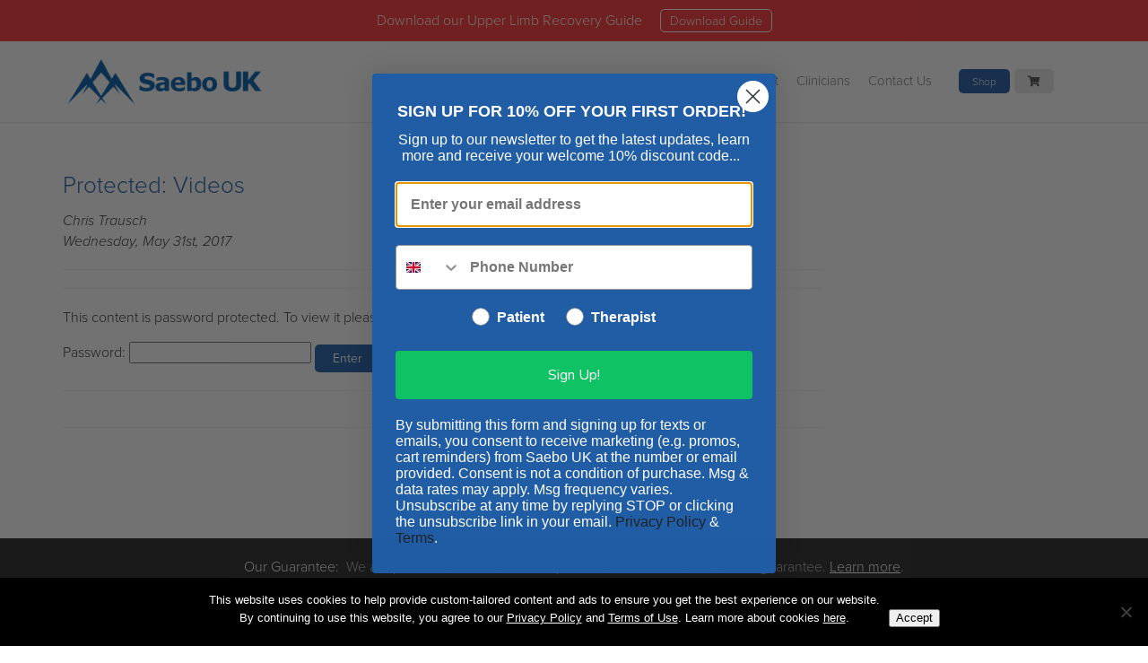

--- FILE ---
content_type: text/html; charset=UTF-8
request_url: https://uk.saebo.com/?post_type=wc_product_tab&p=3227
body_size: 12707
content:
<!DOCTYPE html>
<html lang="en">
<head>
	<meta charset="utf-8">
	<meta http-equiv="X-UA-Compatible" content="IE=edge">
	<meta name="viewport" content="width=device-width, initial-scale=1, user-scalable=no">
	<meta name="p:domain_verify" content="bf99a02dbbd6a88b2e444d8941ff37a8"/>
	<title>Videos | Saebo UK</title>

	<link rel="shortcut icon" href="https://uk.saebo.com/wp-content/themes/saebo/favicon.ico" />
	<link rel="pingback" href="https://uk.saebo.com/xmlrpc.php">

	<script src="//use.typekit.net/ebi0qqd.js"></script>
	<script>try{Typekit.load();}catch(e){}</script>

		
<!--/ Open Graphite /-->
<meta property="og:locale" content="en_US" />
<meta property="og:type" content="" />
<meta property="og:url" content="https://uk.saebo.com/?post_type=wc_product_tab&#038;p=3227" />
<meta property="og:title" content="" />
<meta property="og:description" content="" />
<meta property="og:site_name" content="SaeboUK" />
<meta property="og:image" content="https://uk.saebo.com/wp-content/uploads/2021/12/saebo-uk-og.jpg" />
<meta property="og:image:width" content="1200" />
<meta property="og:image:height" content="630" />

<meta itemprop="description" content="" />
<meta itemprop="image" content="https://uk.saebo.com/wp-content/uploads/2021/12/saebo-uk-og.jpg" />

<meta name="twitter:card" content="summary_large_image" />
<meta name="twitter:url" content="https://uk.saebo.com/?post_type=wc_product_tab&#038;p=3227" />
<meta name="twitter:title" content="" />
<meta name="twitter:description" content="" />
<meta name="twitter:image" content="https://uk.saebo.com/wp-content/uploads/2021/12/saebo-uk-og.jpg" />
<meta name="twitter:creator" content="@saeboinc" />
<meta name="twitter:site" content="SaeboUK" />
<!--/ Open Graphite End /-->

<meta name='robots' content='max-image-preview:large' />
	<style>img:is([sizes="auto" i], [sizes^="auto," i]) { contain-intrinsic-size: 3000px 1500px }</style>
	
<!-- Google Tag Manager by PYS -->
    <script data-cfasync="false" data-pagespeed-no-defer>
	    window.dataLayerPYS = window.dataLayerPYS || [];
	</script>
<!-- End Google Tag Manager by PYS --><link rel='dns-prefetch' href='//static.klaviyo.com' />
<link rel='dns-prefetch' href='//kit.fontawesome.com' />
<link rel='dns-prefetch' href='//use.typekit.net' />
<script type="text/javascript">
/* <![CDATA[ */
window._wpemojiSettings = {"baseUrl":"https:\/\/s.w.org\/images\/core\/emoji\/16.0.1\/72x72\/","ext":".png","svgUrl":"https:\/\/s.w.org\/images\/core\/emoji\/16.0.1\/svg\/","svgExt":".svg","source":{"concatemoji":"https:\/\/uk.saebo.com\/wp-includes\/js\/wp-emoji-release.min.js?ver=1761146952"}};
/*! This file is auto-generated */
!function(s,n){var o,i,e;function c(e){try{var t={supportTests:e,timestamp:(new Date).valueOf()};sessionStorage.setItem(o,JSON.stringify(t))}catch(e){}}function p(e,t,n){e.clearRect(0,0,e.canvas.width,e.canvas.height),e.fillText(t,0,0);var t=new Uint32Array(e.getImageData(0,0,e.canvas.width,e.canvas.height).data),a=(e.clearRect(0,0,e.canvas.width,e.canvas.height),e.fillText(n,0,0),new Uint32Array(e.getImageData(0,0,e.canvas.width,e.canvas.height).data));return t.every(function(e,t){return e===a[t]})}function u(e,t){e.clearRect(0,0,e.canvas.width,e.canvas.height),e.fillText(t,0,0);for(var n=e.getImageData(16,16,1,1),a=0;a<n.data.length;a++)if(0!==n.data[a])return!1;return!0}function f(e,t,n,a){switch(t){case"flag":return n(e,"\ud83c\udff3\ufe0f\u200d\u26a7\ufe0f","\ud83c\udff3\ufe0f\u200b\u26a7\ufe0f")?!1:!n(e,"\ud83c\udde8\ud83c\uddf6","\ud83c\udde8\u200b\ud83c\uddf6")&&!n(e,"\ud83c\udff4\udb40\udc67\udb40\udc62\udb40\udc65\udb40\udc6e\udb40\udc67\udb40\udc7f","\ud83c\udff4\u200b\udb40\udc67\u200b\udb40\udc62\u200b\udb40\udc65\u200b\udb40\udc6e\u200b\udb40\udc67\u200b\udb40\udc7f");case"emoji":return!a(e,"\ud83e\udedf")}return!1}function g(e,t,n,a){var r="undefined"!=typeof WorkerGlobalScope&&self instanceof WorkerGlobalScope?new OffscreenCanvas(300,150):s.createElement("canvas"),o=r.getContext("2d",{willReadFrequently:!0}),i=(o.textBaseline="top",o.font="600 32px Arial",{});return e.forEach(function(e){i[e]=t(o,e,n,a)}),i}function t(e){var t=s.createElement("script");t.src=e,t.defer=!0,s.head.appendChild(t)}"undefined"!=typeof Promise&&(o="wpEmojiSettingsSupports",i=["flag","emoji"],n.supports={everything:!0,everythingExceptFlag:!0},e=new Promise(function(e){s.addEventListener("DOMContentLoaded",e,{once:!0})}),new Promise(function(t){var n=function(){try{var e=JSON.parse(sessionStorage.getItem(o));if("object"==typeof e&&"number"==typeof e.timestamp&&(new Date).valueOf()<e.timestamp+604800&&"object"==typeof e.supportTests)return e.supportTests}catch(e){}return null}();if(!n){if("undefined"!=typeof Worker&&"undefined"!=typeof OffscreenCanvas&&"undefined"!=typeof URL&&URL.createObjectURL&&"undefined"!=typeof Blob)try{var e="postMessage("+g.toString()+"("+[JSON.stringify(i),f.toString(),p.toString(),u.toString()].join(",")+"));",a=new Blob([e],{type:"text/javascript"}),r=new Worker(URL.createObjectURL(a),{name:"wpTestEmojiSupports"});return void(r.onmessage=function(e){c(n=e.data),r.terminate(),t(n)})}catch(e){}c(n=g(i,f,p,u))}t(n)}).then(function(e){for(var t in e)n.supports[t]=e[t],n.supports.everything=n.supports.everything&&n.supports[t],"flag"!==t&&(n.supports.everythingExceptFlag=n.supports.everythingExceptFlag&&n.supports[t]);n.supports.everythingExceptFlag=n.supports.everythingExceptFlag&&!n.supports.flag,n.DOMReady=!1,n.readyCallback=function(){n.DOMReady=!0}}).then(function(){return e}).then(function(){var e;n.supports.everything||(n.readyCallback(),(e=n.source||{}).concatemoji?t(e.concatemoji):e.wpemoji&&e.twemoji&&(t(e.twemoji),t(e.wpemoji)))}))}((window,document),window._wpemojiSettings);
/* ]]> */
</script>
<style id='wp-emoji-styles-inline-css' type='text/css'>

	img.wp-smiley, img.emoji {
		display: inline !important;
		border: none !important;
		box-shadow: none !important;
		height: 1em !important;
		width: 1em !important;
		margin: 0 0.07em !important;
		vertical-align: -0.1em !important;
		background: none !important;
		padding: 0 !important;
	}
</style>
<link rel='stylesheet' id='wp-block-library-css' href='https://uk.saebo.com/wp-includes/css/dist/block-library/style.min.css?ver=1761146952' type='text/css' media='all' />
<style id='classic-theme-styles-inline-css' type='text/css'>
/*! This file is auto-generated */
.wp-block-button__link{color:#fff;background-color:#32373c;border-radius:9999px;box-shadow:none;text-decoration:none;padding:calc(.667em + 2px) calc(1.333em + 2px);font-size:1.125em}.wp-block-file__button{background:#32373c;color:#fff;text-decoration:none}
</style>
<style id='global-styles-inline-css' type='text/css'>
:root{--wp--preset--aspect-ratio--square: 1;--wp--preset--aspect-ratio--4-3: 4/3;--wp--preset--aspect-ratio--3-4: 3/4;--wp--preset--aspect-ratio--3-2: 3/2;--wp--preset--aspect-ratio--2-3: 2/3;--wp--preset--aspect-ratio--16-9: 16/9;--wp--preset--aspect-ratio--9-16: 9/16;--wp--preset--color--black: #000000;--wp--preset--color--cyan-bluish-gray: #abb8c3;--wp--preset--color--white: #ffffff;--wp--preset--color--pale-pink: #f78da7;--wp--preset--color--vivid-red: #cf2e2e;--wp--preset--color--luminous-vivid-orange: #ff6900;--wp--preset--color--luminous-vivid-amber: #fcb900;--wp--preset--color--light-green-cyan: #7bdcb5;--wp--preset--color--vivid-green-cyan: #00d084;--wp--preset--color--pale-cyan-blue: #8ed1fc;--wp--preset--color--vivid-cyan-blue: #0693e3;--wp--preset--color--vivid-purple: #9b51e0;--wp--preset--gradient--vivid-cyan-blue-to-vivid-purple: linear-gradient(135deg,rgba(6,147,227,1) 0%,rgb(155,81,224) 100%);--wp--preset--gradient--light-green-cyan-to-vivid-green-cyan: linear-gradient(135deg,rgb(122,220,180) 0%,rgb(0,208,130) 100%);--wp--preset--gradient--luminous-vivid-amber-to-luminous-vivid-orange: linear-gradient(135deg,rgba(252,185,0,1) 0%,rgba(255,105,0,1) 100%);--wp--preset--gradient--luminous-vivid-orange-to-vivid-red: linear-gradient(135deg,rgba(255,105,0,1) 0%,rgb(207,46,46) 100%);--wp--preset--gradient--very-light-gray-to-cyan-bluish-gray: linear-gradient(135deg,rgb(238,238,238) 0%,rgb(169,184,195) 100%);--wp--preset--gradient--cool-to-warm-spectrum: linear-gradient(135deg,rgb(74,234,220) 0%,rgb(151,120,209) 20%,rgb(207,42,186) 40%,rgb(238,44,130) 60%,rgb(251,105,98) 80%,rgb(254,248,76) 100%);--wp--preset--gradient--blush-light-purple: linear-gradient(135deg,rgb(255,206,236) 0%,rgb(152,150,240) 100%);--wp--preset--gradient--blush-bordeaux: linear-gradient(135deg,rgb(254,205,165) 0%,rgb(254,45,45) 50%,rgb(107,0,62) 100%);--wp--preset--gradient--luminous-dusk: linear-gradient(135deg,rgb(255,203,112) 0%,rgb(199,81,192) 50%,rgb(65,88,208) 100%);--wp--preset--gradient--pale-ocean: linear-gradient(135deg,rgb(255,245,203) 0%,rgb(182,227,212) 50%,rgb(51,167,181) 100%);--wp--preset--gradient--electric-grass: linear-gradient(135deg,rgb(202,248,128) 0%,rgb(113,206,126) 100%);--wp--preset--gradient--midnight: linear-gradient(135deg,rgb(2,3,129) 0%,rgb(40,116,252) 100%);--wp--preset--font-size--small: 13px;--wp--preset--font-size--medium: 20px;--wp--preset--font-size--large: 36px;--wp--preset--font-size--x-large: 42px;--wp--preset--spacing--20: 0.44rem;--wp--preset--spacing--30: 0.67rem;--wp--preset--spacing--40: 1rem;--wp--preset--spacing--50: 1.5rem;--wp--preset--spacing--60: 2.25rem;--wp--preset--spacing--70: 3.38rem;--wp--preset--spacing--80: 5.06rem;--wp--preset--shadow--natural: 6px 6px 9px rgba(0, 0, 0, 0.2);--wp--preset--shadow--deep: 12px 12px 50px rgba(0, 0, 0, 0.4);--wp--preset--shadow--sharp: 6px 6px 0px rgba(0, 0, 0, 0.2);--wp--preset--shadow--outlined: 6px 6px 0px -3px rgba(255, 255, 255, 1), 6px 6px rgba(0, 0, 0, 1);--wp--preset--shadow--crisp: 6px 6px 0px rgba(0, 0, 0, 1);}:where(.is-layout-flex){gap: 0.5em;}:where(.is-layout-grid){gap: 0.5em;}body .is-layout-flex{display: flex;}.is-layout-flex{flex-wrap: wrap;align-items: center;}.is-layout-flex > :is(*, div){margin: 0;}body .is-layout-grid{display: grid;}.is-layout-grid > :is(*, div){margin: 0;}:where(.wp-block-columns.is-layout-flex){gap: 2em;}:where(.wp-block-columns.is-layout-grid){gap: 2em;}:where(.wp-block-post-template.is-layout-flex){gap: 1.25em;}:where(.wp-block-post-template.is-layout-grid){gap: 1.25em;}.has-black-color{color: var(--wp--preset--color--black) !important;}.has-cyan-bluish-gray-color{color: var(--wp--preset--color--cyan-bluish-gray) !important;}.has-white-color{color: var(--wp--preset--color--white) !important;}.has-pale-pink-color{color: var(--wp--preset--color--pale-pink) !important;}.has-vivid-red-color{color: var(--wp--preset--color--vivid-red) !important;}.has-luminous-vivid-orange-color{color: var(--wp--preset--color--luminous-vivid-orange) !important;}.has-luminous-vivid-amber-color{color: var(--wp--preset--color--luminous-vivid-amber) !important;}.has-light-green-cyan-color{color: var(--wp--preset--color--light-green-cyan) !important;}.has-vivid-green-cyan-color{color: var(--wp--preset--color--vivid-green-cyan) !important;}.has-pale-cyan-blue-color{color: var(--wp--preset--color--pale-cyan-blue) !important;}.has-vivid-cyan-blue-color{color: var(--wp--preset--color--vivid-cyan-blue) !important;}.has-vivid-purple-color{color: var(--wp--preset--color--vivid-purple) !important;}.has-black-background-color{background-color: var(--wp--preset--color--black) !important;}.has-cyan-bluish-gray-background-color{background-color: var(--wp--preset--color--cyan-bluish-gray) !important;}.has-white-background-color{background-color: var(--wp--preset--color--white) !important;}.has-pale-pink-background-color{background-color: var(--wp--preset--color--pale-pink) !important;}.has-vivid-red-background-color{background-color: var(--wp--preset--color--vivid-red) !important;}.has-luminous-vivid-orange-background-color{background-color: var(--wp--preset--color--luminous-vivid-orange) !important;}.has-luminous-vivid-amber-background-color{background-color: var(--wp--preset--color--luminous-vivid-amber) !important;}.has-light-green-cyan-background-color{background-color: var(--wp--preset--color--light-green-cyan) !important;}.has-vivid-green-cyan-background-color{background-color: var(--wp--preset--color--vivid-green-cyan) !important;}.has-pale-cyan-blue-background-color{background-color: var(--wp--preset--color--pale-cyan-blue) !important;}.has-vivid-cyan-blue-background-color{background-color: var(--wp--preset--color--vivid-cyan-blue) !important;}.has-vivid-purple-background-color{background-color: var(--wp--preset--color--vivid-purple) !important;}.has-black-border-color{border-color: var(--wp--preset--color--black) !important;}.has-cyan-bluish-gray-border-color{border-color: var(--wp--preset--color--cyan-bluish-gray) !important;}.has-white-border-color{border-color: var(--wp--preset--color--white) !important;}.has-pale-pink-border-color{border-color: var(--wp--preset--color--pale-pink) !important;}.has-vivid-red-border-color{border-color: var(--wp--preset--color--vivid-red) !important;}.has-luminous-vivid-orange-border-color{border-color: var(--wp--preset--color--luminous-vivid-orange) !important;}.has-luminous-vivid-amber-border-color{border-color: var(--wp--preset--color--luminous-vivid-amber) !important;}.has-light-green-cyan-border-color{border-color: var(--wp--preset--color--light-green-cyan) !important;}.has-vivid-green-cyan-border-color{border-color: var(--wp--preset--color--vivid-green-cyan) !important;}.has-pale-cyan-blue-border-color{border-color: var(--wp--preset--color--pale-cyan-blue) !important;}.has-vivid-cyan-blue-border-color{border-color: var(--wp--preset--color--vivid-cyan-blue) !important;}.has-vivid-purple-border-color{border-color: var(--wp--preset--color--vivid-purple) !important;}.has-vivid-cyan-blue-to-vivid-purple-gradient-background{background: var(--wp--preset--gradient--vivid-cyan-blue-to-vivid-purple) !important;}.has-light-green-cyan-to-vivid-green-cyan-gradient-background{background: var(--wp--preset--gradient--light-green-cyan-to-vivid-green-cyan) !important;}.has-luminous-vivid-amber-to-luminous-vivid-orange-gradient-background{background: var(--wp--preset--gradient--luminous-vivid-amber-to-luminous-vivid-orange) !important;}.has-luminous-vivid-orange-to-vivid-red-gradient-background{background: var(--wp--preset--gradient--luminous-vivid-orange-to-vivid-red) !important;}.has-very-light-gray-to-cyan-bluish-gray-gradient-background{background: var(--wp--preset--gradient--very-light-gray-to-cyan-bluish-gray) !important;}.has-cool-to-warm-spectrum-gradient-background{background: var(--wp--preset--gradient--cool-to-warm-spectrum) !important;}.has-blush-light-purple-gradient-background{background: var(--wp--preset--gradient--blush-light-purple) !important;}.has-blush-bordeaux-gradient-background{background: var(--wp--preset--gradient--blush-bordeaux) !important;}.has-luminous-dusk-gradient-background{background: var(--wp--preset--gradient--luminous-dusk) !important;}.has-pale-ocean-gradient-background{background: var(--wp--preset--gradient--pale-ocean) !important;}.has-electric-grass-gradient-background{background: var(--wp--preset--gradient--electric-grass) !important;}.has-midnight-gradient-background{background: var(--wp--preset--gradient--midnight) !important;}.has-small-font-size{font-size: var(--wp--preset--font-size--small) !important;}.has-medium-font-size{font-size: var(--wp--preset--font-size--medium) !important;}.has-large-font-size{font-size: var(--wp--preset--font-size--large) !important;}.has-x-large-font-size{font-size: var(--wp--preset--font-size--x-large) !important;}
:where(.wp-block-post-template.is-layout-flex){gap: 1.25em;}:where(.wp-block-post-template.is-layout-grid){gap: 1.25em;}
:where(.wp-block-columns.is-layout-flex){gap: 2em;}:where(.wp-block-columns.is-layout-grid){gap: 2em;}
:root :where(.wp-block-pullquote){font-size: 1.5em;line-height: 1.6;}
</style>
<link rel='stylesheet' id='cookie-notice-front-css' href='https://uk.saebo.com/wp-content/plugins/cookie-notice/css/front.min.css?ver=1766003789' type='text/css' media='all' />
<link rel='stylesheet' id='woocommerce-layout-css' href='https://uk.saebo.com/wp-content/plugins/woocommerce/assets/css/woocommerce-layout.css?ver=1766430303' type='text/css' media='all' />
<link rel='stylesheet' id='woocommerce-smallscreen-css' href='https://uk.saebo.com/wp-content/plugins/woocommerce/assets/css/woocommerce-smallscreen.css?ver=1766430303' type='text/css' media='only screen and (max-width: 768px)' />
<link rel='stylesheet' id='woocommerce-general-css' href='https://uk.saebo.com/wp-content/plugins/woocommerce/assets/css/woocommerce.css?ver=1766430303' type='text/css' media='all' />
<style id='woocommerce-inline-inline-css' type='text/css'>
.woocommerce form .form-row .required { visibility: visible; }
</style>
<link rel='stylesheet' id='woo-variation-swatches-css' href='https://uk.saebo.com/wp-content/plugins/woo-variation-swatches/assets/css/frontend.min.css?ver=1763754322' type='text/css' media='all' />
<style id='woo-variation-swatches-inline-css' type='text/css'>
:root {
--wvs-tick:url("data:image/svg+xml;utf8,%3Csvg filter='drop-shadow(0px 0px 2px rgb(0 0 0 / .8))' xmlns='http://www.w3.org/2000/svg'  viewBox='0 0 30 30'%3E%3Cpath fill='none' stroke='%23ffffff' stroke-linecap='round' stroke-linejoin='round' stroke-width='4' d='M4 16L11 23 27 7'/%3E%3C/svg%3E");

--wvs-cross:url("data:image/svg+xml;utf8,%3Csvg filter='drop-shadow(0px 0px 5px rgb(255 255 255 / .6))' xmlns='http://www.w3.org/2000/svg' width='72px' height='72px' viewBox='0 0 24 24'%3E%3Cpath fill='none' stroke='%23ff0000' stroke-linecap='round' stroke-width='0.6' d='M5 5L19 19M19 5L5 19'/%3E%3C/svg%3E");
--wvs-single-product-item-width:30px;
--wvs-single-product-item-height:30px;
--wvs-single-product-item-font-size:16px}
</style>
<link rel='stylesheet' id='woobt-frontend-css' href='https://uk.saebo.com/wp-content/plugins/woo-bought-together-premium/assets/css/frontend.css?ver=1667243711' type='text/css' media='all' />
<link rel='stylesheet' id='brands-styles-css' href='https://uk.saebo.com/wp-content/plugins/woocommerce/assets/css/brands.css?ver=1766430303' type='text/css' media='all' />
<link rel='stylesheet' id='boostrapcss-css' href='https://uk.saebo.com/wp-content/themes/saebo/assets/css/bootstrap.css?ver=1578621971' type='text/css' media='' />
<link rel='stylesheet' id='customcss-css' href='https://uk.saebo.com/wp-content/themes/saebo/assets/css/theme.css?ver=1738783540' type='text/css' media='' />
<link rel='stylesheet' id='typekitcss-css' href='https://use.typekit.net/ebi0qqd.css?ver=1.0' type='text/css' media='' />
<script type="text/template" id="tmpl-variation-template">
	<div class="woocommerce-variation-description">{{{ data.variation.variation_description }}}</div>
	<div class="woocommerce-variation-price">{{{ data.variation.price_html }}}</div>
	<div class="woocommerce-variation-availability">{{{ data.variation.availability_html }}}</div>
</script>
<script type="text/template" id="tmpl-unavailable-variation-template">
	<p role="alert">Sorry, this product is unavailable. Please choose a different combination.</p>
</script>
<script type="text/javascript" src="https://uk.saebo.com/wp-includes/js/jquery/jquery.min.js?ver=1705330499" id="jquery-core-js"></script>
<script type="text/javascript" src="https://uk.saebo.com/wp-includes/js/jquery/jquery-migrate.min.js?ver=1698947301" id="jquery-migrate-js"></script>
<script type="text/javascript" src="https://uk.saebo.com/wp-includes/js/underscore.min.js?ver=1761146952" id="underscore-js"></script>
<script type="text/javascript" id="wp-util-js-extra">
/* <![CDATA[ */
var _wpUtilSettings = {"ajax":{"url":"\/wp-admin\/admin-ajax.php"}};
/* ]]> */
</script>
<script type="text/javascript" src="https://uk.saebo.com/wp-includes/js/wp-util.min.js?ver=1668778409" id="wp-util-js"></script>
<script type="text/javascript" src="https://uk.saebo.com/wp-content/plugins/woocommerce/assets/js/jquery-blockui/jquery.blockUI.min.js?ver=1766430303" id="wc-jquery-blockui-js" data-wp-strategy="defer"></script>
<script type="text/javascript" src="https://uk.saebo.com/wp-content/plugins/stop-user-enumeration/frontend/js/frontend.js?ver=1765825503" id="stop-user-enumeration-js" defer="defer" data-wp-strategy="defer"></script>
<script type="text/javascript" id="wc-settings-dep-in-header-js-after">
/* <![CDATA[ */
console.warn( "Scripts that have a dependency on [wc-settings, wc-blocks-checkout] must be loaded in the footer, klaviyo-klaviyo-checkout-block-editor-script was registered to load in the header, but has been switched to load in the footer instead. See https://github.com/woocommerce/woocommerce-gutenberg-products-block/pull/5059" );
console.warn( "Scripts that have a dependency on [wc-settings, wc-blocks-checkout] must be loaded in the footer, klaviyo-klaviyo-checkout-block-view-script was registered to load in the header, but has been switched to load in the footer instead. See https://github.com/woocommerce/woocommerce-gutenberg-products-block/pull/5059" );
/* ]]> */
</script>
		<script>
			window.wc_ga_pro = {};

			window.wc_ga_pro.ajax_url = 'https://uk.saebo.com/wp-admin/admin-ajax.php';

			window.wc_ga_pro.available_gateways = {"opayopi":"Credit Card via Opayo"};

			// interpolate json by replacing placeholders with variables (only used by UA tracking)
			window.wc_ga_pro.interpolate_json = function( object, variables ) {

				if ( ! variables ) {
					return object;
				}

				let j = JSON.stringify( object );

				for ( let k in variables ) {
					j = j.split( '{$' + k + '}' ).join( variables[ k ] );
				}

				return JSON.parse( j );
			};

			// return the title for a payment gateway
			window.wc_ga_pro.get_payment_method_title = function( payment_method ) {
				return window.wc_ga_pro.available_gateways[ payment_method ] || payment_method;
			};

			// check if an email is valid
			window.wc_ga_pro.is_valid_email = function( email ) {
				return /[^\s@]+@[^\s@]+\.[^\s@]+/.test( email );
			};
		</script>
				<!-- Start WooCommerce Google Analytics Pro -->
				<script>
			(function(i,s,o,g,r,a,m){i['GoogleAnalyticsObject']=r;i[r]=i[r]||function(){
				(i[r].q=i[r].q||[]).push(arguments)},i[r].l=1*new Date();a=s.createElement(o),
				m=s.getElementsByTagName(o)[0];a.async=1;a.src=g;m.parentNode.insertBefore(a,m)
			})(window,document,'script','https://www.google-analytics.com/analytics.js','ga');
						ga( 'create', 'UA-61697038-2', {"cookieDomain":"auto"} );
			ga( 'set', 'forceSSL', true );
									ga( 'set', 'anonymizeIp', true );
									ga( 'require', 'displayfeatures' );
									ga( 'require', 'linkid' );
									ga( 'require', 'ec' );

			
			(function() {

				// trigger an event the old-fashioned way to avoid a jQuery dependency and still support IE
				const event = document.createEvent('Event');

				event.initEvent( 'wc_google_analytics_pro_loaded', true, true );

				document.dispatchEvent( event );
			})();
		</script>
				<!-- end WooCommerce Google Analytics Pro -->
		<link rel="https://api.w.org/" href="https://uk.saebo.com/wp-json/" /><link rel="EditURI" type="application/rsd+xml" title="RSD" href="https://uk.saebo.com/xmlrpc.php?rsd" />
<meta name="generator" content="WordPress 6.8.3" />
<meta name="generator" content="WooCommerce 10.3.7" />
<link rel="canonical" href="https://uk.saebo.com/?post_type=wc_product_tab&#038;p=3227" />
<link rel='shortlink' href='https://uk.saebo.com/?p=3227' />
<link rel="alternate" title="oEmbed (JSON)" type="application/json+oembed" href="https://uk.saebo.com/wp-json/oembed/1.0/embed?url=https%3A%2F%2Fuk.saebo.com%2F%3Fpost_type%3Dwc_product_tab%26p%3D3227" />
<link rel="alternate" title="oEmbed (XML)" type="text/xml+oembed" href="https://uk.saebo.com/wp-json/oembed/1.0/embed?url=https%3A%2F%2Fuk.saebo.com%2F%3Fpost_type%3Dwc_product_tab%26p%3D3227&#038;format=xml" />

<!-- This website runs the Product Feed PRO for WooCommerce by AdTribes.io plugin - version woocommercesea_option_installed_version -->
<!-- Google Tag Manager -->
<script>(function(w,d,s,l,i){w[l]=w[l]||[];w[l].push({'gtm.start':
new Date().getTime(),event:'gtm.js'});var f=d.getElementsByTagName(s)[0],
j=d.createElement(s),dl=l!='dataLayer'?'&l='+l:'';j.async=true;j.src=
'https://www.googletagmanager.com/gtm.js?id='+i+dl;f.parentNode.insertBefore(j,f);
})(window,document,'script','dataLayer','GTM-TCFF248');</script>
<!-- End Google Tag Manager -->	<noscript><style>.woocommerce-product-gallery{ opacity: 1 !important; }</style></noscript>
	<link rel="icon" href="https://uk.saebo.com/wp-content/uploads/2021/10/cropped-site-icon-32x32.jpg" sizes="32x32" />
<link rel="icon" href="https://uk.saebo.com/wp-content/uploads/2021/10/cropped-site-icon-192x192.jpg" sizes="192x192" />
<link rel="apple-touch-icon" href="https://uk.saebo.com/wp-content/uploads/2021/10/cropped-site-icon-180x180.jpg" />
<meta name="msapplication-TileImage" content="https://uk.saebo.com/wp-content/uploads/2021/10/cropped-site-icon-270x270.jpg" />

	<!-- HTML5 shim and Respond.js for IE8 support of HTML5 elements and media queries -->
    <!-- WARNING: Respond.js doesn't work if you view the page via file:// -->
    <!--[if lt IE 9]>
      <script src="https://oss.maxcdn.com/html5shiv/3.7.2/html5shiv.min.js"></script>
      <script src="https://oss.maxcdn.com/respond/1.4.2/respond.min.js"></script>
    <![endif]-->
    <style>
	    /* Fix IE Image Scaling */
	    @media \0screen {
			img { width:auto }
		}
    </style>

</head>
<body class="wp-singular wc_product_tab-template-default single single-wc_product_tab postid-3227 wp-theme-saebo theme-saebo cookies-not-set woocommerce-no-js woo-variation-swatches wvs-behavior-blur wvs-theme-saebo wvs-tooltip">

<script type="text/javascript">  
    function googleTranslateElementInit() {  
        new google.translate.TranslateElement( 
            {pageLanguage: 'en'},  
            'google_translate_element' 
        );  
    }  
</script>  
<script type="text/javascript" src="https://translate.google.com/translate_a/element.js?cb=googleTranslateElementInit"></script>


<!-- Google Tag Manager (noscript) -->
<noscript><iframe src="https://www.googletagmanager.com/ns.html?id=GTM-KJ83PTF"
height="0" width="0" style="display:none;visibility:hidden"></iframe></noscript>
<!-- End Google Tag Manager (noscript) -->

		<!-- Begin Site Promo -->
		<div id="global-banner">
			<span class='desc'>
			Download our Upper Limb Recovery Guide<a href='https://uk.saebo.com/wp-content/uploads/2025/11/Upper-Limb-Recovery-Guide-UK.pdf' class='sb-btn ghost white small' style='margin-left:20px;' rel='nofollow'>Download Guide</a>			</span>
		</div>
		<!-- End Site Promo -->

	
<!-- Begin Sticky Header -->
<header id="saebo-header">

	<!-- Begin Navbar -->
	<div class="nav-wrap">
		<nav class="navbar navbar-default" role="navigation">
			<div class="container">
				<!-- Brand and toggle get grouped for better mobile display -->
				<div class="navbar-header">
					<button type="button" class="navbar-toggle collapsed" data-toggle="collapse" data-target="#navbar">
						<span class="sr-only">Toggle navigation</span>
						<span class="icon-bar"></span>
						<span class="icon-bar"></span>
						<span class="icon-bar"></span>
					</button>
					<a class="navbar-brand" href="/"><img src="https://uk.saebo.com/wp-content/uploads/2018/12/logo-saebo-uk.png" class="logo-main" alt="Saebo UK"></a>
				</div>
				<div id="navbar" class="collapse navbar-collapse"><ul id="menu-main-menu" class="nav navbar-nav"><li id="menu-item-11061" class="menu-item menu-item-type-post_type menu-item-object-page menu-item-11061"><a title="Team" href="https://uk.saebo.com/team/">Team</a></li>
<li id="menu-item-10169" class="menu-item menu-item-type-post_type menu-item-object-page current_page_parent menu-item-10169"><a title="Blog" href="https://uk.saebo.com/blog/">Blog</a></li>
<li id="menu-item-11039" class="menu-item menu-item-type-post_type menu-item-object-page menu-item-11039"><a title="Support" href="https://uk.saebo.com/support/">Support</a></li>
<li id="menu-item-14023" class="menu-item menu-item-type-post_type menu-item-object-page menu-item-14023"><a title="Clinicians" href="https://uk.saebo.com/clinical-portal/">Clinicians</a></li>
<li id="menu-item-8808" class="menu-item menu-item-type-post_type menu-item-object-page menu-item-8808"><a title="Contact Us" href="https://uk.saebo.com/contact-us/">Contact Us</a></li>

			<li class="menu-item menu-item-type-post_type menu-item-object-page shop"><a href="/shop/">Shop</a></li>
			<li class="menu-item menu-item-type-post_type menu-item-object-page account"><a href="/cart/"><i class="fas fa-shopping-cart" aria-hidden="true"></i></a></li>
			<li class="menu-item menu-item-type-post_type menu-item-object-page translate"><div id="google_translate_element"></div></li>
		</ul></div>			</div>
		</nav>
	</div>
	<!-- End Navbar -->

</header>
<!-- End Sticky Header -->

<!-- Begin Content Container -->
<section class="content-wrap">
<!-- Begin Blog Article -->
<section class="section section-blog pad">
	<div class="container">
		<div class="row">
			<div class="col-md-9 content-lc">
									<h1>Protected: Videos</h1>

					<p>
											<em>Chris Trausch</em><br>
											<em>Wednesday, May 31st, 2017</em>
					</p>

					
					<hr>
					<div class="addthis_sharing_toolbox"></div>
					<hr>

										<form action="https://uk.saebo.com/wp-login.php?action=postpass" class="post-password-form" method="post"><input type="hidden" name="redirect_to" value="https://uk.saebo.com/?post_type=wc_product_tab&amp;p=3227" /></p>
<p>This content is password protected. To view it please enter your password below:</p>
<p><label for="pwbox-3227">Password: <input name="post_password" id="pwbox-3227" type="password" spellcheck="false" required size="20" /></label> <input type="submit" name="Submit" value="Enter" /></p>
</form>

					<hr>

					<!-- Begin AddThis -->
					<script type="text/javascript" src="//s7.addthis.com/js/300/addthis_widget.js#pubid=ra-56fd75f14c5d4d44"></script>
					<div class="addthis_sharing_toolbox"></div>
					<!-- End AddThis -->

										<div class="clearfix"></div>
					<hr>
					
							</div>
			<div class="col-md-3 content-rc">
								<!-- End Side Bar -->
			</div>
		</div>
	</div>
</section>
<!-- End Blog Article -->

	<div class="clear"></div>
</section>
<!-- End Content Container -->

<!-- Begin Footer -->
<section class="footer top">
	<div class="container">
		<div class="row guarantee">
			<div class="col-sm-12"><span class="white">Our Guarantee:</span>&nbsp;&nbsp;We are proud to stand behind our products with a 100% satisfaction guarantee. <a href="/our-guarantee/">Learn more</a>.</div>
		</div>
		<div class="row">
			<div class="col-md-4">
				<!-- Begin Newsletter Signup -->
				<div class="newsletter-signup">
					<h4 class="underline">Join the Saebo Movement</h4>
					<p>Sign up to receive new product updates, clinical news, research and more.</p>
					<a href="/join-the-saebo-movement/" class="sb-btn blue small">Sign Up</a>
				</div>
				<!-- End Newsletter Signup -->
			</div>
			<div class="col-md-4">
				<!-- Begin Locator -->
				<div class="locator">
					<h4>Recommended by over 10,000 therapists worldwide</h4>
				</div>
				<!-- End Locator -->
			</div>
			<div class="col-md-2 col-sm-4 col-xs-6 footer-menu">
				<h4>Shop</h4>
				<p>
					<a href="https://uk.saebo.com/shop/">Shop</a><br>
<a href="https://uk.saebo.com/my-account/">My Account</a><br>
<a href="https://uk.saebo.com/cart/">Cart</a><br>
<a href="https://uk.saebo.com/checkout/">Checkout</a><br>
<a href="https://uk.saebo.com/our-guarantee/">Our Guarantee</a><br>
<a href="https://uk.saebo.com/our-guarantee/">Returns</a><br>
				</p>
			</div>
			<div class="col-md-2 col-sm-4 col-xs-6 social-container">
				<!-- Begin Company Info / Social Links -->
				<h4>Saebo UK</h4>
				<p>Unit 7, Weltech Centre
				<br>Ridgeway
				<br>Welwyn Garden City
				<br>AL7 2AA</p>

				<p><strong>Phone:</strong> 01707 323 633</p>

				<ul class="social">
												<li><a href="https://twitter.com/saebouk" target="_blank" class="twitter"><i class="fa fa-twitter"></i></a></li>
												<li><a href="https://www.facebook.com/saebouk" target="_blank" class="facebook"><i class="fa fa-facebook"></i></a></li>
												<li><a href="https://www.youtube.com/user/saebouk" target="_blank" class="youtube"><i class="fa fa-youtube"></i></a></li>
												<li><a href="https://www.linkedin.com/company/saebo-inc/mycompany/" target="_blank" class="linkedin"><i class="fa fa-linkedin"></i></a></li>
												<li><a href="https://www.instagram.com/saebouk/" target="_blank" class="instagram"><i class="fa fa-instagram"></i></a></li>
												<li><a href="https://www.pinterest.com/saeboforstroke/" target="_blank" class="pinterest"><i class="fa fa-pinterest"></i></a></li>
									</ul>
				<!-- End Company Info / Social Links -->
			</div>
		</div>
		<div class="row">
			<div class="col-xs-12">
				<div class="payment-info">
					<img src="https://uk.saebo.com/wp-content/themes/saebo/assets/img/payment-cards.png" alt="payment-cards" width="79" height="24" />
					Company Registration #05329639
				</div>
			</div>
		</div>
	</div>
</section>

<section class="footer bottom">
	<div class="container">
		<div class="row credits-bottom">
			<div class="col-sm-6">Copyright Saebo, Inc 2026. All Rights Reserved. <a href="/privacy-policy/">Privacy Policy</a> | <a href="/terms-of-use/">Terms of Use</a></div>
			<div class="col-sm-6 right-column">Website by <a href="http://www.lunaseamedia.com" target="_blank">LunaseaMedia Productions</a></div>
		</div>
	</div>
</section>
<!-- End Footer -->

<!-- Begin Olark -->
<script type="text/javascript" async>
  ;(function(o,l,a,r,k,y){if(o.olark)return;
  r="script";y=l.createElement(r);r=l.getElementsByTagName(r)[0];
  y.async=1;y.src="//"+a;r.parentNode.insertBefore(y,r);
  y=o.olark=function(){k.s.push(arguments);k.t.push(+new Date)};
  y.extend=function(i,j){y("extend",i,j)};
  y.identify=function(i){y("identify",k.i=i)};
  y.configure=function(i,j){y("configure",i,j);k.c[i]=j};
  k=y._={s:[],t:[+new Date],c:{},l:a};
  })(window,document,"static.olark.com/jsclient/loader.js");

  /* custom configuration goes here (www.olark.com/documentation) */
  olark.identify('1319-940-10-5778');
</script>
<!-- End Olark -->

<!-- Le javascript
================================================== -->
<script type="speculationrules">
{"prefetch":[{"source":"document","where":{"and":[{"href_matches":"\/*"},{"not":{"href_matches":["\/wp-*.php","\/wp-admin\/*","\/wp-content\/uploads\/*","\/wp-content\/*","\/wp-content\/plugins\/*","\/wp-content\/themes\/saebo\/*","\/*\\?(.+)"]}},{"not":{"selector_matches":"a[rel~=\"nofollow\"]"}},{"not":{"selector_matches":".no-prefetch, .no-prefetch a"}}]},"eagerness":"conservative"}]}
</script>
<!-- Google Tag Manager (noscript) -->
<noscript><iframe src="https://www.googletagmanager.com/ns.html?id=GTM-TCFF248"
height="0" width="0" style="display:none;visibility:hidden"></iframe></noscript>
<!-- End Google Tag Manager (noscript) -->

<!-- Start of HubSpot Embed Code -->
  <script type="text/javascript" id="hs-script-loader" async defer src="//js.hs-scripts.com/5463213.js"></script>
<!-- End of HubSpot Embed Code -->	<script type='text/javascript'>
		(function () {
			var c = document.body.className;
			c = c.replace(/woocommerce-no-js/, 'woocommerce-js');
			document.body.className = c;
		})();
	</script>
	<link rel='stylesheet' id='wc-blocks-style-css' href='https://uk.saebo.com/wp-content/plugins/woocommerce/assets/client/blocks/wc-blocks.css?ver=1766430303' type='text/css' media='all' />
<script async src='//static.klaviyo.com/onsite/js/U28zJA/klaviyo.js?ver=3.7.2'></script><script type="text/javascript" src="https://uk.saebo.com/wp-content/plugins/woocommerce/assets/js/accounting/accounting.min.js?ver=1766430303" id="wc-accounting-js"></script>
<script type="text/javascript" id="wc-add-to-cart-variation-js-extra">
/* <![CDATA[ */
var wc_add_to_cart_variation_params = {"wc_ajax_url":"\/?wc-ajax=%%endpoint%%","i18n_no_matching_variations_text":"Sorry, no products matched your selection. Please choose a different combination.","i18n_make_a_selection_text":"Please select some product options before adding this product to your cart.","i18n_unavailable_text":"Sorry, this product is unavailable. Please choose a different combination.","i18n_reset_alert_text":"Your selection has been reset. Please select some product options before adding this product to your cart."};
/* ]]> */
</script>
<script type="text/javascript" src="https://uk.saebo.com/wp-content/plugins/woocommerce/assets/js/frontend/add-to-cart-variation.min.js?ver=1766430303" id="wc-add-to-cart-variation-js" data-wp-strategy="defer"></script>
<script type="text/javascript" src="https://uk.saebo.com/wp-includes/js/jquery/ui/core.min.js?ver=1761146952" id="jquery-ui-core-js"></script>
<script type="text/javascript" src="https://uk.saebo.com/wp-includes/js/jquery/ui/datepicker.min.js?ver=1761146952" id="jquery-ui-datepicker-js"></script>
<script type="text/javascript" id="jquery-ui-datepicker-js-after">
/* <![CDATA[ */
jQuery(function(jQuery){jQuery.datepicker.setDefaults({"closeText":"Close","currentText":"Today","monthNames":["January","February","March","April","May","June","July","August","September","October","November","December"],"monthNamesShort":["Jan","Feb","Mar","Apr","May","Jun","Jul","Aug","Sep","Oct","Nov","Dec"],"nextText":"Next","prevText":"Previous","dayNames":["Sunday","Monday","Tuesday","Wednesday","Thursday","Friday","Saturday"],"dayNamesShort":["Sun","Mon","Tue","Wed","Thu","Fri","Sat"],"dayNamesMin":["S","M","T","W","T","F","S"],"dateFormat":"MM d, yy","firstDay":1,"isRTL":false});});
/* ]]> */
</script>
<script type="text/javascript" id="woocommerce-addons-validation-js-extra">
/* <![CDATA[ */
var woocommerce_addons_params = {"price_display_suffix":"","tax_enabled":"1","price_include_tax":"","display_include_tax":"","ajax_url":"\/wp-admin\/admin-ajax.php","i18n_validation_required_select":"Please choose an option.","i18n_validation_required_input":"Please enter some text in this field.","i18n_validation_required_number":"Please enter a number in this field.","i18n_validation_required_file":"Please upload a file.","i18n_validation_letters_only":"Please enter letters only.","i18n_validation_numbers_only":"Please enter numbers only.","i18n_validation_letters_and_numbers_only":"Please enter letters and numbers only.","i18n_validation_email_only":"Please enter a valid email address.","i18n_validation_min_characters":"Please enter at least %c characters.","i18n_validation_max_characters":"Please enter up to %c characters.","i18n_validation_min_number":"Please enter %c or more.","i18n_validation_max_number":"Please enter %c or less.","i18n_validation_decimal_separator":"Please enter a price with one monetary decimal point (%c) without thousand separators.","i18n_sub_total":"Subtotal","i18n_remaining":"<span><\/span> characters remaining","currency_format_num_decimals":"2","currency_format_symbol":"\u00a3","currency_format_decimal_sep":".","currency_format_thousand_sep":",","trim_trailing_zeros":"","is_bookings":"","trim_user_input_characters":"1000","quantity_symbol":"x ","datepicker_class":"wc_pao_datepicker","datepicker_date_format":"MM d, yy","gmt_offset":"-0","date_input_timezone_reference":"default","currency_format":"%s%v"};
/* ]]> */
</script>
<script type="text/javascript" src="https://uk.saebo.com/wp-content/plugins/woocommerce-product-addons/assets/js/lib/pao-validation.min.js?ver=1766004452" id="woocommerce-addons-validation-js"></script>
<script type="text/javascript" id="woocommerce-addons-js-extra">
/* <![CDATA[ */
var woocommerce_addons_params = {"price_display_suffix":"","tax_enabled":"1","price_include_tax":"","display_include_tax":"","ajax_url":"\/wp-admin\/admin-ajax.php","i18n_validation_required_select":"Please choose an option.","i18n_validation_required_input":"Please enter some text in this field.","i18n_validation_required_number":"Please enter a number in this field.","i18n_validation_required_file":"Please upload a file.","i18n_validation_letters_only":"Please enter letters only.","i18n_validation_numbers_only":"Please enter numbers only.","i18n_validation_letters_and_numbers_only":"Please enter letters and numbers only.","i18n_validation_email_only":"Please enter a valid email address.","i18n_validation_min_characters":"Please enter at least %c characters.","i18n_validation_max_characters":"Please enter up to %c characters.","i18n_validation_min_number":"Please enter %c or more.","i18n_validation_max_number":"Please enter %c or less.","i18n_validation_decimal_separator":"Please enter a price with one monetary decimal point (%c) without thousand separators.","i18n_sub_total":"Subtotal","i18n_remaining":"<span><\/span> characters remaining","currency_format_num_decimals":"2","currency_format_symbol":"\u00a3","currency_format_decimal_sep":".","currency_format_thousand_sep":",","trim_trailing_zeros":"","is_bookings":"","trim_user_input_characters":"1000","quantity_symbol":"x ","datepicker_class":"wc_pao_datepicker","datepicker_date_format":"MM d, yy","gmt_offset":"-0","date_input_timezone_reference":"default","currency_format":"%s%v"};
/* ]]> */
</script>
<script type="text/javascript" src="https://uk.saebo.com/wp-content/plugins/woocommerce-product-addons/assets/js/frontend/addons.min.js?ver=1766004452" id="woocommerce-addons-js" defer="defer" data-wp-strategy="defer"></script>
<script type="text/javascript" id="cookie-notice-front-js-before">
/* <![CDATA[ */
var cnArgs = {"ajaxUrl":"https:\/\/uk.saebo.com\/wp-admin\/admin-ajax.php","nonce":"4514dbb180","hideEffect":"fade","position":"bottom","onScroll":false,"onScrollOffset":200,"onClick":false,"cookieName":"cookie_notice_accepted","cookieTime":2147483647,"cookieTimeRejected":2592000,"globalCookie":false,"redirection":false,"cache":false,"revokeCookies":false,"revokeCookiesOpt":"automatic"};
/* ]]> */
</script>
<script type="text/javascript" src="https://uk.saebo.com/wp-content/plugins/cookie-notice/js/front.min.js?ver=1766003790" id="cookie-notice-front-js"></script>
<script type="text/javascript" id="wp-api-request-js-extra">
/* <![CDATA[ */
var wpApiSettings = {"root":"https:\/\/uk.saebo.com\/wp-json\/","nonce":"32efde45a6","versionString":"wp\/v2\/"};
/* ]]> */
</script>
<script type="text/javascript" src="https://uk.saebo.com/wp-includes/js/api-request.min.js?ver=1654015845" id="wp-api-request-js"></script>
<script type="text/javascript" src="https://uk.saebo.com/wp-includes/js/dist/hooks.min.js?ver=1733779644" id="wp-hooks-js"></script>
<script type="text/javascript" src="https://uk.saebo.com/wp-includes/js/dist/i18n.min.js?ver=1712353559" id="wp-i18n-js"></script>
<script type="text/javascript" id="wp-i18n-js-after">
/* <![CDATA[ */
wp.i18n.setLocaleData( { 'text direction\u0004ltr': [ 'ltr' ] } );
/* ]]> */
</script>
<script type="text/javascript" src="https://uk.saebo.com/wp-includes/js/dist/vendor/wp-polyfill.min.js?ver=1761146952" id="wp-polyfill-js"></script>
<script type="text/javascript" src="https://uk.saebo.com/wp-includes/js/dist/url.min.js?ver=1761146952" id="wp-url-js"></script>
<script type="text/javascript" src="https://uk.saebo.com/wp-includes/js/dist/api-fetch.min.js?ver=1761146952" id="wp-api-fetch-js"></script>
<script type="text/javascript" id="wp-api-fetch-js-after">
/* <![CDATA[ */
wp.apiFetch.use( wp.apiFetch.createRootURLMiddleware( "https://uk.saebo.com/wp-json/" ) );
wp.apiFetch.nonceMiddleware = wp.apiFetch.createNonceMiddleware( "32efde45a6" );
wp.apiFetch.use( wp.apiFetch.nonceMiddleware );
wp.apiFetch.use( wp.apiFetch.mediaUploadMiddleware );
wp.apiFetch.nonceEndpoint = "https://uk.saebo.com/wp-admin/admin-ajax.php?action=rest-nonce";
/* ]]> */
</script>
<script type="text/javascript" id="woo-variation-swatches-js-extra">
/* <![CDATA[ */
var woo_variation_swatches_options = {"show_variation_label":"","clear_on_reselect":"","variation_label_separator":":","is_mobile":"","show_variation_stock":"","stock_label_threshold":"5","cart_redirect_after_add":"yes","enable_ajax_add_to_cart":"no","cart_url":"https:\/\/uk.saebo.com\/cart\/","is_cart":""};
/* ]]> */
</script>
<script type="text/javascript" src="https://uk.saebo.com/wp-content/plugins/woo-variation-swatches/assets/js/frontend.min.js?ver=1763754322" id="woo-variation-swatches-js"></script>
<script type="text/javascript" id="woobt-frontend-js-extra">
/* <![CDATA[ */
var woobt_vars = {"ajax_url":"https:\/\/uk.saebo.com\/wp-admin\/admin-ajax.php","add_to_cart_button":"main","position":"after","change_image":"yes","change_price":"yes","price_selector":".summary > .price","this_item":"yes","counter":"individual","variation_selector":"default","price_format":"%1$s%2$s","price_suffix":"","price_decimals":"2","price_thousand_separator":",","price_decimal_separator":".","currency_symbol":"\u00a3","trim_zeros":"","additional_price_text":"Additional price:","total_price_text":"Total:","add_to_cart":"Add to cart","alert_selection":"Please select a purchasable variation for [name] before adding this product to the cart."};
/* ]]> */
</script>
<script type="text/javascript" src="https://uk.saebo.com/wp-content/plugins/woo-bought-together-premium/assets/js/frontend.js?ver=1667243711" id="woobt-frontend-js"></script>
<script type="text/javascript" src="https://uk.saebo.com/wp-content/themes/saebo/assets/js/bootstrap.min.js?ver=1575665655" id="boostrap-js"></script>
<script type="text/javascript" src="https://kit.fontawesome.com/eec84415bf.js?ver=1.0" id="fontawesome-js"></script>
<script type="text/javascript" src="https://uk.saebo.com/wp-content/themes/saebo/assets/js/scripts.js?ver=1634239930" id="customscripts-js"></script>
<script type="text/javascript" src="https://uk.saebo.com/wp-content/plugins/woocommerce/assets/js/sourcebuster/sourcebuster.min.js?ver=1766430303" id="sourcebuster-js-js"></script>
<script type="text/javascript" id="wc-order-attribution-js-extra">
/* <![CDATA[ */
var wc_order_attribution = {"params":{"lifetime":1.0e-5,"session":30,"base64":false,"ajaxurl":"https:\/\/uk.saebo.com\/wp-admin\/admin-ajax.php","prefix":"wc_order_attribution_","allowTracking":true},"fields":{"source_type":"current.typ","referrer":"current_add.rf","utm_campaign":"current.cmp","utm_source":"current.src","utm_medium":"current.mdm","utm_content":"current.cnt","utm_id":"current.id","utm_term":"current.trm","utm_source_platform":"current.plt","utm_creative_format":"current.fmt","utm_marketing_tactic":"current.tct","session_entry":"current_add.ep","session_start_time":"current_add.fd","session_pages":"session.pgs","session_count":"udata.vst","user_agent":"udata.uag"}};
/* ]]> */
</script>
<script type="text/javascript" src="https://uk.saebo.com/wp-content/plugins/woocommerce/assets/js/frontend/order-attribution.min.js?ver=1766430303" id="wc-order-attribution-js"></script>
<script type="text/javascript" id="kl-identify-browser-js-extra">
/* <![CDATA[ */
var klUser = {"current_user_email":"","commenter_email":""};
/* ]]> */
</script>
<script type="text/javascript" src="https://uk.saebo.com/wp-content/plugins/klaviyo/inc/js/kl-identify-browser.js?ver=1763664022" id="kl-identify-browser-js"></script>
<!-- WooCommerce JavaScript -->
<script type="text/javascript">
jQuery(function($) { 
		( function() {

			function trackEvents() {
					
			}

			if ( 'undefined' !== typeof gtag ) {
				trackEvents();
			} else {
				// avoid using jQuery in case it's not available when this script is loaded
				document.addEventListener( 'wc_google_analytics_pro_gtag_loaded', trackEvents );
			}

			
			function trackUAEvents() {
			
				ga( 'send', 'pageview' );
			}

			if ( 'undefined' !== typeof ga ) {
				trackUAEvents();
			} else {
				// avoid using jQuery in case it's not available when this script is loaded
				document.addEventListener( 'wc_google_analytics_pro_loaded', trackUAEvents );
			}

		} ) ();
		
 });
</script>

		<!-- Cookie Notice plugin v2.5.11 by Hu-manity.co https://hu-manity.co/ -->
		<div id="cookie-notice" role="dialog" class="cookie-notice-hidden cookie-revoke-hidden cn-position-bottom" aria-label="Cookie Notice" style="background-color: rgba(0,0,0,1);"><div class="cookie-notice-container" style="color: #fff"><span id="cn-notice-text" class="cn-text-container">This website uses cookies to help provide custom-tailored content and ads to ensure you get the best experience on our website.<br>By continuing to use this website, you agree to our <a href="/privacy-policy/" style="text-decoration:underline;color:#ffffff">Privacy Policy</a> and <a href="/terms-of-use/" style="text-decoration:underline;color:#ffffff">Terms of Use</a>. Learn more about cookies <a href="https://cookiesandyou.com/" target="_blank" style="text-decoration:underline;color:#ffffff">here</a>.</span><span id="cn-notice-buttons" class="cn-buttons-container"><button id="cn-accept-cookie" data-cookie-set="accept" class="cn-set-cookie cn-button cn-button-custom button" aria-label="Accept">Accept</button></span><button type="button" id="cn-close-notice" data-cookie-set="accept" class="cn-close-icon" aria-label="No"></button></div>
			
		</div>
		<!-- / Cookie Notice plugin -->
</body>
</html>

--- FILE ---
content_type: text/css
request_url: https://uk.saebo.com/wp-content/themes/saebo/assets/css/theme.css?ver=1738783540
body_size: 15580
content:
@charset "UTF-8";
/*
Internet Explorer 10 in Windows 8 and Windows Phone 8
doesn't differentiate device width from viewport width,
and thus doesn't properly apply the media queries in
Bootstrap's CSS. To address this, you'll need to include
the following CSS
********************************************************/
@-webkit-viewport {
  width: device-width; }

@-moz-viewport {
  width: device-width; }

@-ms-viewport {
  width: device-width; }

@-o-viewport {
  width: device-width; }

@viewport {
  width: device-width; }

/* Imports
********************************************************/
/*! normalize.css v8.0.1 | MIT License | github.com/necolas/normalize.css */
/* Document
   ========================================================================== */
/**
 * 1. Correct the line height in all browsers.
 * 2. Prevent adjustments of font size after orientation changes in iOS.
 */
html {
  line-height: 1.15;
  /* 1 */
  -webkit-text-size-adjust: 100%;
  /* 2 */ }

/* Sections
   ========================================================================== */
/**
 * Remove the margin in all browsers.
 */
body {
  margin: 0; }

/**
 * Render the `main` element consistently in IE.
 */
main {
  display: block; }

/**
 * Correct the font size and margin on `h1` elements within `section` and
 * `article` contexts in Chrome, Firefox, and Safari.
 */
h1 {
  font-size: 2em;
  margin: 0.67em 0; }

/* Grouping content
   ========================================================================== */
/**
 * 1. Add the correct box sizing in Firefox.
 * 2. Show the overflow in Edge and IE.
 */
hr {
  box-sizing: content-box;
  /* 1 */
  height: 0;
  /* 1 */
  overflow: visible;
  /* 2 */ }

/**
 * 1. Correct the inheritance and scaling of font size in all browsers.
 * 2. Correct the odd `em` font sizing in all browsers.
 */
pre {
  font-family: monospace, monospace;
  /* 1 */
  font-size: 1em;
  /* 2 */ }

/* Text-level semantics
   ========================================================================== */
/**
 * Remove the gray background on active links in IE 10.
 */
a {
  background-color: transparent; }

/**
 * 1. Remove the bottom border in Chrome 57-
 * 2. Add the correct text decoration in Chrome, Edge, IE, Opera, and Safari.
 */
abbr[title] {
  border-bottom: none;
  /* 1 */
  text-decoration: underline;
  /* 2 */
  text-decoration: underline dotted;
  /* 2 */ }

/**
 * Add the correct font weight in Chrome, Edge, and Safari.
 */
b,
strong {
  font-weight: bolder; }

/**
 * 1. Correct the inheritance and scaling of font size in all browsers.
 * 2. Correct the odd `em` font sizing in all browsers.
 */
code,
kbd,
samp {
  font-family: monospace, monospace;
  /* 1 */
  font-size: 1em;
  /* 2 */ }

/**
 * Add the correct font size in all browsers.
 */
small {
  font-size: 80%; }

/**
 * Prevent `sub` and `sup` elements from affecting the line height in
 * all browsers.
 */
sub,
sup {
  font-size: 75%;
  line-height: 0;
  position: relative;
  vertical-align: baseline; }

sub {
  bottom: -0.25em; }

sup {
  top: -0.5em; }

/* Embedded content
   ========================================================================== */
/**
 * Remove the border on images inside links in IE 10.
 */
img {
  border-style: none; }

/* Forms
   ========================================================================== */
/**
 * 1. Change the font styles in all browsers.
 * 2. Remove the margin in Firefox and Safari.
 */
button,
input,
optgroup,
select,
textarea {
  font-family: inherit;
  /* 1 */
  font-size: 100%;
  /* 1 */
  line-height: 1.15;
  /* 1 */
  margin: 0;
  /* 2 */ }

/**
 * Show the overflow in IE.
 * 1. Show the overflow in Edge.
 */
button,
input {
  /* 1 */
  overflow: visible; }

/**
 * Remove the inheritance of text transform in Edge, Firefox, and IE.
 * 1. Remove the inheritance of text transform in Firefox.
 */
button,
select {
  /* 1 */
  text-transform: none; }

/**
 * Correct the inability to style clickable types in iOS and Safari.
 */
button,
[type="button"],
[type="reset"],
[type="submit"] {
  -webkit-appearance: button; }

/**
 * Remove the inner border and padding in Firefox.
 */
button::-moz-focus-inner,
[type="button"]::-moz-focus-inner,
[type="reset"]::-moz-focus-inner,
[type="submit"]::-moz-focus-inner {
  border-style: none;
  padding: 0; }

/**
 * Restore the focus styles unset by the previous rule.
 */
button:-moz-focusring,
[type="button"]:-moz-focusring,
[type="reset"]:-moz-focusring,
[type="submit"]:-moz-focusring {
  outline: 1px dotted ButtonText; }

/**
 * Correct the padding in Firefox.
 */
fieldset {
  padding: 0.35em 0.75em 0.625em; }

/**
 * 1. Correct the text wrapping in Edge and IE.
 * 2. Correct the color inheritance from `fieldset` elements in IE.
 * 3. Remove the padding so developers are not caught out when they zero out
 *    `fieldset` elements in all browsers.
 */
legend {
  box-sizing: border-box;
  /* 1 */
  color: inherit;
  /* 2 */
  display: table;
  /* 1 */
  max-width: 100%;
  /* 1 */
  padding: 0;
  /* 3 */
  white-space: normal;
  /* 1 */ }

/**
 * Add the correct vertical alignment in Chrome, Firefox, and Opera.
 */
progress {
  vertical-align: baseline; }

/**
 * Remove the default vertical scrollbar in IE 10+.
 */
textarea {
  overflow: auto; }

/**
 * 1. Add the correct box sizing in IE 10.
 * 2. Remove the padding in IE 10.
 */
[type="checkbox"],
[type="radio"] {
  box-sizing: border-box;
  /* 1 */
  padding: 0;
  /* 2 */ }

/**
 * Correct the cursor style of increment and decrement buttons in Chrome.
 */
[type="number"]::-webkit-inner-spin-button,
[type="number"]::-webkit-outer-spin-button {
  height: auto; }

/**
 * 1. Correct the odd appearance in Chrome and Safari.
 * 2. Correct the outline style in Safari.
 */
[type="search"] {
  -webkit-appearance: textfield;
  /* 1 */
  outline-offset: -2px;
  /* 2 */ }

/**
 * Remove the inner padding in Chrome and Safari on macOS.
 */
[type="search"]::-webkit-search-decoration {
  -webkit-appearance: none; }

/**
 * 1. Correct the inability to style clickable types in iOS and Safari.
 * 2. Change font properties to `inherit` in Safari.
 */
::-webkit-file-upload-button {
  -webkit-appearance: button;
  /* 1 */
  font: inherit;
  /* 2 */ }

/* Interactive
   ========================================================================== */
/*
 * Add the correct display in Edge, IE 10+, and Firefox.
 */
details {
  display: block; }

/*
 * Add the correct display in all browsers.
 */
summary {
  display: list-item; }

/* Misc
   ========================================================================== */
/**
 * Add the correct display in IE 10+.
 */
template {
  display: none; }

/**
 * Add the correct display in IE 10.
 */
[hidden] {
  display: none; }

/**
 * Deprecated
 * Fallback for bourbon equivalent
 */
/**
 * Deprecated
 * Vendor prefix no longer required.
 */
/**
 * Deprecated
 * Vendor prefix no longer required.
 */
/**
 * Deprecated
 * Vendor prefix no longer required.
 */
/**
 * Deprecated
 * Vendor prefix no longer required.
 */
/**
 * Deprecated
 * Vendor prefix no longer required.
 */
/**
 * Deprecated
 * Vendor prefix no longer required.
 */
/**
 * Deprecated
 * Vendor prefix no longer required.
 */
/**
 * Deprecated
 * Vendor prefix no longer required.
 */
/**
 * Deprecated
 * Vendor prefix no longer required.
 */
/**
 * Deprecated
 * Vendor prefix no longer required.
 */
/**
 * Deprecated
 * Vendor prefix no longer required.
 */
/**
 * Deprecated
 * Use bourbon mixin instead `@include transform(scale(1.5));`
 */
/**
 * Deprecated
 * Use bourbon mixin instead `@include box-sizing(border-box);`
 */
/**
 * Objects
 */
/**
 * WooCommerce CSS Variables - Pulled from original woocommerce _variables.scss file
 */
/* Navigation
********************************************************/
.navbar {
  margin: 0;
  min-height: initial; }

.navbar-default {
  background: transparent !important;
  border: none !important;
  font-size: 15px;
  font-weight: 300; }
  .navbar-default .mobile-phone {
    display: none; }
  .navbar-default .navbar-collapse, .navbar-default .navbar-form {
    border: none; }
  .navbar-default .navbar-collapse {
    border: none;
    box-shadow: none;
    -webkit-box-shadow: none; }
  .navbar-default .navbar-brand {
    padding: 0 0 0 20px;
    height: auto; }
  .navbar-default .nav > li a {
    padding: 5px 10px; }
  .navbar-default .nav > li.dropdown a {
    padding: 5px 10px 5px 15px; }
  .navbar-default .nav > li.flag a {
    padding: 5px 2px; }
  .navbar-default .nav > li.flag img {
    width: 20px;
    height: auto;
    margin: 0 auto; }
  .navbar-default .navbar-nav > .active > a,
  .navbar-default .navbar-nav > .active > a:hover,
  .navbar-default .navbar-nav > .active > a:focus {
    color: #fff !important;
    background-color: #205DA5 !important;
    border-radius: 5px; }
  .navbar-default .navbar-nav > .open > a,
  .navbar-default .navbar-nav > .open > a:hover,
  .navbar-default .navbar-nav > .open > a:focus {
    color: #000 !important;
    background-color: transparent !important; }
  .navbar-default .navbar-toggle {
    border: none;
    background-color: #fff !important; }
    .navbar-default .navbar-toggle .icon-bar {
      background-color: #205DA5 !important; }
  .navbar-default .navbar-toggle:hover,
  .navbar-default .navbar-toggle:focus {
    border: none;
    background-color: #205DA5 !important; }
    .navbar-default .navbar-toggle:hover .icon-bar,
    .navbar-default .navbar-toggle:focus .icon-bar {
      background-color: #fff !important; }
  .navbar-default .dropdown-menu {
    background-color: #fff !important;
    box-shadow: none !important;
    -webkit-box-shadow: none !important;
    font-size: 14px !important;
    border: 1px solid #cccccc; }
  .navbar-default .dropdown-menu > li > a {
    font-weight: 300 !important; }
  .navbar-default .dropdown-menu > li > a:hover,
  .navbar-default .dropdown-menu > li > a:focus {
    background-color: #fff !important; }
  .navbar-default .dropdown-menu > .active > a,
  .navbar-default .dropdown-menu > .active > a:hover,
  .navbar-default .dropdown-menu > .active > a:focus {
    background-color: #205DA5 !important; }
  .navbar-default .current_page_parent .dropdown-toggle,
  .navbar-default .current_page_parent .dropdown-toggle:hover,
  .navbar-default .current_page_parent .dropdown-toggle:focus,
  .navbar-default .current_page_parent.open .dropdown-toggle,
  .navbar-default .current_page_parent.open .dropdown-toggle:hover,
  .navbar-default .current_page_parent.open .dropdown-toggle:focus {
    color: #fff !important;
    background-color: #205DA5 !important;
    border-radius: 5px; }
  .navbar-default .navbar-nav .open .dropdown-menu > .active > a,
  .navbar-default .navbar-nav .open .dropdown-menu > .active > a:focus,
  .navbar-default .navbar-nav .open .dropdown-menu > .active > a:hover {
    color: #fff !important; }

#menu-main-menu .shop,
#menu-main-menu .account {
  line-height: normal; }
  #menu-main-menu .shop a,
  #menu-main-menu .account a {
    border-radius: 5px;
    font-size: 12px !important;
    font-weight: 300;
    display: inline-block;
    text-align: center;
    padding: 5px 15px !important;
    margin-top: 1px;
    color: #fff !important;
    line-height: normal;
    transition: all 0.25s ease-in-out; }
    #menu-main-menu .shop a:hover,
    #menu-main-menu .account a:hover {
      background: #2469ba !important; }

#menu-main-menu .shop a {
  background: #205DA5; }

#menu-main-menu .account a {
  color: #4d4d4d !important;
  background: #e6e6e6 !important; }
  #menu-main-menu .account a:hover {
    background: #f2f2f2 !important; }

#menu-main-menu .translate {
  padding-left: 20px; }
  #menu-main-menu .translate span {
    display: none; }
  #menu-main-menu .translate .goog-logo-link {
    display: none !important; }
  #menu-main-menu .translate .goog-te-gadget {
    color: transparent !important; }

#menu-main-menu .phone a {
  font-size: 14px;
  padding: 5px 10px 5px 20px; }

#menu-main-menu .wcmenucart-contents {
  font-size: 12px;
  color: #205DA5; }
  #menu-main-menu .wcmenucart-contents .fal {
    font-size: 14px; }

.shop-quicklink-nav {
  text-align: center; }

/****************************************************************************************************************/
/* Media Queries */
/****************************************************************************************************************/
@media (min-width: 1200px) {
  .navbar-nav {
    margin: 9px 0; } }

@media (min-width: 992px) and (max-width: 1199px) {
  .navbar-nav li {
    font-size: 14px; }
  .navbar-default .nav > li a {
    padding: 5px; }
  .navbar-nav li {
    font-size: 13px; } }

@media (min-width: 992px) {
  .navbar-nav {
    float: right !important;
    display: flex;
    align-items: center; }
  .navbar-nav li.free-demo {
    padding-left: 10px; }
  .navbar-nav li.account {
    padding-left: 5px; }
  .dropdown:hover .dropdown-menu {
    display: block; }
  #menu-main-menu .shop {
    margin-left: 20px; } }

@media (max-width: 991px) {
  .navbar-default .mobile-phone {
    display: block;
    position: relative;
    float: right;
    padding-right: 20px;
    line-height: 40px; }
  .navbar-header {
    float: none; }
  .navbar-brand {
    padding: 0 0 0 20px; }
  .navbar-toggle {
    display: block;
    margin-top: 4px; }
  .navbar-collapse {
    background: #fff;
    border-top: 1px solid transparent;
    box-shadow: inset 0 1px 0 rgba(255, 255, 255, 0.1); }
  .navbar-collapse.collapse {
    display: none !important; }
  .navbar-nav {
    float: none !important;
    margin: 7.5px -15px; }
  .navbar-nav > li {
    float: none; }
  .navbar-nav > li > a {
    padding-top: 10px;
    padding-bottom: 10px; }
  .navbar-text {
    float: none;
    margin: 15px 0; }
  #menu-main-menu .shop,
  #menu-main-menu .account {
    margin-top: 20px;
    margin-bottom: 20px;
    float: left;
    width: 50%; }
    #menu-main-menu .shop a,
    #menu-main-menu .account a {
      width: 100%; }
  #menu-main-menu .shop {
    padding-left: 15px !important;
    padding-right: 10px !important; }
  #menu-main-menu .account {
    padding-left: 10px !important;
    padding-right: 15px !important; }
  /* since 3.1.0 */
  .navbar-collapse.collapse.in {
    display: block !important; }
  .collapsing {
    overflow: hidden !important; }
  .shop-quicklink-nav .sb-btn.small {
    padding: 2px 10px;
    margin: 5px 0 0 0; } }

@media (max-width: 479px) {
  .navbar-default .mobile-phone {
    padding-right: 10px;
    font-size: 12px; } }

/* Global Banner
********************************************************/
#global-banner {
  background: #f93434;
  color: #fff;
  padding: 10px 20px;
  position: fixed;
  z-index: 1001;
  width: 100%;
  text-align: center; }
  #global-banner a {
    padding: 2px 10px; }
    #global-banner a.sb-btn {
      margin: 0; }

/* Header
********************************************************/
#saebo-header {
  width: 100%;
  text-align: center;
  background: #fff;
  z-index: 1000;
  position: fixed;
  border-bottom: 1px solid #e6e6e6; }
  #saebo-header .logo-main {
    float: left;
    height: 50px;
    width: auto; }

#saebo-header.sticky {
  height: 60px; }
  #saebo-header.sticky .nav-wrap {
    height: 60px; }

#saebo-header.sticky .navbar-default {
  font-size: 16px !important; }

#saebo-header,
#saebo-header .nav-wrap,
.navbar-default,
.navbar,
.logo-main {
  -webkit-transition: all 0.4s ease !important;
  transition: all 0.4s ease !important; }

/****************************************************************************************************************/
/* Media Queries */
/****************************************************************************************************************/
@media (min-width: 992px) {
  #saebo-header {
    padding-top: 20px;
    padding-bottom: 20px; }
  #saebo-header.sticky {
    padding-top: 10px;
    padding-bottom: 10px; }
    #saebo-header.sticky .navbar-collapse {
      margin-top: 0px; }
    #saebo-header.sticky .logo-main {
      height: 40px;
      width: auto; }
    #saebo-header.sticky .navbar {
      margin-top: 0 !important; }
      #saebo-header.sticky .navbar .navbar-nav {
        margin: 4px 0; } }

@media (min-width: 992px) and (max-width: 1199px) {
  .navbar-nav {
    margin: 9px 0; } }

@media (max-width: 991px) {
  #saebo-header {
    padding-top: 10px;
    padding-bottom: 10px; }
  .logo-main {
    height: 40px !important;
    width: auto; }
  /*
	#saebo-header,
	#saebo-header.sticky {
		//height: 129px; Header Promo
		height: 60px;
		.nav-wrap {
			height: 60px;
			line-height: 60px;
		}
	}
	*/ }

@media (max-width: 767px) {
  /*
	#saebo-header {
		position: relative;
	}
	*/ }

@media (max-width: 320px) {
  /*
	.saebo-site-promo {
		.desc {
			padding-left: 10px !important;
			padding-right: 10px !important;
			font-size: 12px;
		}
	}
	*/ }

/* Footer
********************************************************/
.twitter-feed {
  color: #fff;
  background: #205DA5;
  padding: 12px 0;
  font-size: 16px;
  font-weight: 100; }
  .twitter-feed .fa-twitter {
    font-size: 28px;
    padding-right: 10px;
    color: #fff; }
  .twitter-feed a {
    color: #23b1e6; }

.footer {
  color: #999999;
  font-size: 14px; }
  .footer.top {
    background: #262626; }
  .footer.bottom {
    background: #333333; }
  .footer h4 {
    color: #fff;
    font-weight: 300;
    margin: 0 0 20px 0;
    font-size: 16px; }
    .footer h4.underline {
      border-bottom: 1px solid #4d4d4d;
      padding-bottom: 10px; }
  .footer .guarantee {
    border-bottom: 1px solid #4d4d4d;
    padding: 20px 0;
    margin-bottom: 40px;
    font-size: 16px;
    color: #b3b3b3;
    text-align: center; }
    .footer .guarantee .white {
      color: #fff; }
    .footer .guarantee a {
      text-decoration: underline;
      color: #fff; }
  .footer .payment-info {
    font-size: 12px;
    color: gray;
    padding: 20px 0;
    text-align: center; }
    .footer .payment-info img {
      margin: 0 auto;
      padding-bottom: 5px; }
  .footer .credits-bottom {
    padding: 20px 0;
    color: gray;
    font-size: 12px; }
    .footer .credits-bottom .right-column {
      text-align: right; }
  .footer .newsletter-signup {
    color: #fff; }
    .footer .newsletter-signup .btn {
      font-size: 14px; }
    .footer .newsletter-signup .sb-btn-newsletter {
      color: #159eca;
      background-color: #4d4d4d;
      border-color: #4d4d4d;
      margin-left: 0; }
      .footer .newsletter-signup .sb-btn-newsletter:hover {
        color: #fff; }
    .footer .newsletter-signup .form-control {
      border-color: #fff;
      font-size: 14px;
      box-shadow: none; }
  .footer .locator {
    background: url(/wp-content/themes/saebo/assets/img/bg-footer-map.png) center center no-repeat;
    background-size: contain;
    color: #fff;
    text-align: center;
    text-shadow: 1px 1px 2px black;
    padding-top: 60px;
    padding-bottom: 60px;
    height: 170px; }
    .footer .locator strong {
      font-size: 18px; }
    .footer .locator a {
      color: #159eca; }
      .footer .locator a:hover {
        color: #fff; }
  .footer .news ul {
    padding-left: 0; }
    .footer .news ul li {
      list-style: none;
      line-height: 18px; }
  .footer .news a {
    color: #fff; }
    .footer .news a:hover {
      color: #fff; }
  .footer .news a.read-more {
    color: #159eca; }
    .footer .news a.read-more:hover {
      color: #fff; }
  .footer .social {
    clear: both;
    height: 70px;
    padding-left: 0; }
    .footer .social li {
      float: left;
      font-size: 21px;
      padding-right: 10px;
      list-style: none; }
    .footer .social a {
      color: #fff; }
      .footer .social a:hover {
        color: #fff; }
  .footer a {
    color: #999999;
    text-decoration: none; }
    .footer a:hover {
      color: #b3b3b3; }

/****************************************************************************************************************/
/* Media Queries */
/****************************************************************************************************************/
@media (max-width: 991px) {
  .footer .newsletter-signup {
    padding-bottom: 40px; }
  .footer .news {
    padding-top: 40px; }
  .social-container,
  .footer-menu {
    text-align: center !important;
    padding-top: 30px; }
  .social-container .social {
    display: inline-block;
    margin: 0 auto; } }

@media (max-width: 767px) {
  .news {
    padding-top: 30px; }
  .credits-bottom {
    margin-top: 0 !important;
    text-align: center !important; }
    .credits-bottom .right-column {
      text-align: center !important; } }

/* Typography
********************************************************/
strong {
  font-weight: 400; }

h1, h2, h3, h4 {
  padding: 0;
  margin: 0 0 10px 0;
  color: #205DA5;
  font-weight: 300; }
  h1 strong, h2 strong, h3 strong, h4 strong {
    font-weight: 400; }
  h1 strong em, h2 strong em, h3 strong em, h4 strong em {
    font-weight: 300; }

a {
  text-decoration: none;
  color: #205DA5; }
  a .fab {
    font-size: 16px;
    top: 2px;
    position: relative; }
  a:hover {
    text-decoration: none;
    color: #2469ba; }

.all-white {
  color: #fff; }
  .all-white h1, .all-white h2, .all-white h3, .all-white h4 {
    color: #fff; }
  .all-white a {
    color: #fff; }

.emphasis {
  color: #205DA5;
  font-style: italic; }

.newsletter-signup label {
  font-weight: 300; }

.footer .newsletter-signup .form-control {
  background-color: #262626;
  border-color: #5A5A5A;
  color: #FFF; }

label.error {
  color: #0fc263;
  padding-top: 5px; }

p {
  margin: 0 0 10px; }

/****************************************************************************************************************/
/* Media Queries */
/****************************************************************************************************************/
@media (min-width: 1200px) {
  h3 {
    font-size: 32px; }
  h4 {
    font-size: 21px; } }

@media (min-width: 992px) and (max-width: 1199px) {
  h3 {
    font-size: 30px; }
  h4 {
    font-size: 21px; } }

@media (max-width: 991px) {
  h3 {
    font-size: 28px; }
  h4 {
    font-size: 21px; } }

@media (max-width: 767px) {
  h3 {
    font-size: 24px; }
  h4 {
    font-size: 21px; } }

/* Buttons
********************************************************/
.sb-btn {
  border-radius: 7px;
  border: 1px;
  border-style: solid;
  font-size: 16px;
  font-weight: 300;
  display: inline-block;
  text-align: center;
  padding: 7px 40px;
  margin: 10px 0;
  transition: all 0.25s ease-in-out;
  text-decoration: none !important; }
  .sb-btn:hover {
    text-decoration: none; }
  .sb-btn.small {
    font-size: 14px;
    padding: 5px 20px;
    border-radius: 5px; }
  .sb-btn.blue {
    background: #205DA5;
    border-color: #205DA5;
    color: #fff; }
    .sb-btn.blue:hover {
      color: #fff;
      background: #2469ba; }
  .sb-btn.green {
    background: #0fc263;
    border-color: #0fc263;
    color: #fff; }
    .sb-btn.green:hover {
      color: #fff;
      background: #11da6f; }
  .sb-btn.white {
    background: #fff;
    border-color: #fff;
    color: #205DA5; }
    .sb-btn.white:hover {
      background: #205DA5;
      color: #fff; }
  .sb-btn.full {
    width: 100%; }
  .sb-btn.submit {
    float: right;
    border: none; }
  .sb-btn.even {
    min-width: 190px; }
  .sb-btn.noborder {
    border: none; }

.sb-btn.ghost {
  background: none; }
  .sb-btn.ghost.white {
    border-color: #fff;
    color: #fff; }
    .sb-btn.ghost.white:hover {
      background: rgba(0, 0, 0, 0.05); }
  .sb-btn.ghost.blue {
    border-color: #205DA5;
    color: #205DA5; }
    .sb-btn.ghost.blue:hover {
      background: #F7F9FB; }
  .sb-btn.ghost.gray {
    border-color: #bfbfbf;
    color: #4d4d4d;
    background: #fff; }
    .sb-btn.ghost.gray:hover {
      background: #f7f7f7; }

.section-blog .more-link,
.section-blog input[type=submit] {
  background: #205DA5;
  border-color: #205DA5;
  color: #fff;
  padding: 5px 20px;
  font-size: 14px;
  line-height: 1.5;
  border-radius: 5px;
  text-decoration: none;
  border: none;
  display: inline-block;
  margin-top: 10px;
  margin-bottom: 0;
  font-weight: normal;
  text-align: center;
  white-space: nowrap;
  vertical-align: middle;
  cursor: pointer;
  -webkit-user-select: none;
  -moz-user-select: none;
  -ms-user-select: none;
  -o-user-select: none;
  transition: all 0.25s ease-in-out; }
  .section-blog .more-link:hover,
  .section-blog input[type=submit]:hover {
    color: #FFF;
    background: #2469ba;
    text-decoration: none;
    transition: all 0.25s ease-in-out; }

.btn-prev-post,
.btn-next-post {
  display: inline-block;
  background: #205DA5;
  color: #fff;
  padding: 5px 20px;
  border-radius: 5px;
  margin-top: 5px;
  margin-bottom: 5px; }
  .btn-prev-post:hover,
  .btn-next-post:hover {
    color: #FFF;
    background: #2469ba;
    text-decoration: none;
    transition: all 0.25s ease-in-out; }

.btn-prev-post {
  float: left; }

.btn-next-post {
  float: right; }

a.exercise-link {
  display: block;
  position: relative;
  top: -130px;
  visibility: hidden; }

.ytc-paginationlink {
  border-radius: 5px;
  border: 1px;
  border-style: solid;
  font-size: 14px;
  font-weight: 300;
  display: inline-block;
  text-align: center;
  padding: 5px 20px;
  margin: 10px 0;
  transition: all 0.25s ease-in-out;
  background: #205DA5 !important;
  border-color: #205DA5;
  color: #fff; }
  .ytc-paginationlink:hover {
    background: #2469ba !important;
    color: #fff !important; }

.ytc-numeration-inner {
  font-size: 14px;
  font-weight: 300;
  padding: 5px 20px !important;
  margin: 10px 0 !important; }

.ytc-currentpage:before {
  content: "Video Page: "; }

/****************************************************************************************************************/
/* Media Queries */
/****************************************************************************************************************/
/* Cards
********************************************************/
.card-row {
  padding-bottom: 40px; }

.card .head {
  display: block;
  position: relative;
  width: 100%;
  min-height: 140px;
  padding: 20px;
  border-top-left-radius: 15px;
  border-top-right-radius: 15px;
  background-color: #ffc000; }

.card .head.blue {
  background-color: #159eca; }

.card .head.red {
  background-color: #cf6060; }

.card .card-thumb {
  width: 100px;
  height: 100px;
  overflow: hidden;
  float: left; }
  .card .card-thumb img {
    width: 100px;
    height: auto; }

.card .card-label {
  position: relative;
  width: 215px;
  float: left;
  padding-left: 10px;
  font-size: 16px;
  line-height: 18px;
  font-style: normal;
  color: #fff; }
  .card .card-label .title {
    display: block;
    font-size: 16px;
    font-weight: 300; }

.card .quote {
  padding: 20px 20px 30px;
  border: 1px solid #bfbfbf;
  border-bottom-left-radius: 15px;
  border-bottom-right-radius: 15px;
  min-height: 240px; }

.card .study {
  padding: 20px 20px 40px;
  border: 1px solid #bfbfbf;
  border-bottom-left-radius: 15px;
  border-bottom-right-radius: 15px; }

.card .button a {
  display: block;
  position: relative;
  width: 200px;
  top: -20px;
  margin: 0 auto; }

.widget_woothemes_testimonials blockquote {
  border-left: none;
  margin: 1.5em 10px;
  padding: 0.5em 10px;
  quotes: "“" "”" "‘" "’"; }

.widget_woothemes_testimonials blockquote:before {
  color: #ccc;
  content: open-quote;
  font-size: 3em;
  line-height: 0.1em;
  margin-right: 0.10em;
  vertical-align: -0.4em; }

.widget_woothemes_testimonials blockquote:after {
  color: #ccc;
  content: close-quote;
  font-size: 3em;
  line-height: 0.1em;
  margin-right: 0.10em;
  vertical-align: -0.4em; }

.widget_woothemes_testimonials blockquote p {
  display: inline;
  font-style: italic;
  font-size: 16px;
  line-height: 1.8em; }

.research .card .card-label {
  width: 100%;
  font-size: 18px;
  line-height: 21px;
  float: none; }

/****************************************************************************************************************/
/* Media Queries */
/****************************************************************************************************************/
@media (max-width: 1199px) {
  .card .card-label {
    width: 100%;
    padding-top: 10px;
    padding-left: 0;
    display: inline-block;
    float: none; } }

@media (max-width: 991px) {
  .card {
    margin-bottom: 30px; }
    .card .quote {
      min-height: inherit; } }

/* Modals
********************************************************/
.modal a {
  text-align: center;
  text-decoration: underline; }

.modal h1 {
  background: #205DA5;
  color: #fff;
  font-size: 18px;
  padding: 10px;
  margin-top: 20px; }
  .modal h1:nth-child(1) {
    margin-top: 0; }

.modal table {
  font-size: 14px; }

.modal th {
  text-align: center;
  font-weight: 600; }

.modal .labels {
  background: #f2f2f2; }

.modal .blackout {
  background: #000; }

.modal .heading {
  font-weight: 600;
  white-space: nowrap; }

.modal .modal-download {
  width: 50px;
  height: 50px; }

.modal .rotate {
  text-align: center;
  white-space: nowrap;
  vertical-align: middle;
  padding: 20px; }
  .modal .rotate div {
    -moz-transform: rotate(-90deg);
    /* FF3.5+ */
    -o-transform: rotate(-90deg);
    /* Opera 10.5 */
    -webkit-transform: rotate(-90deg);
    /* Saf3.1+, Chrome */
    filter: progid:DXImageTransform.Microsoft.BasicImage(rotation=0.083);
    /* IE6,IE7 */
    -ms-filter: "progid:DXImageTransform.Microsoft.BasicImage(rotation=0.083)";
    /* IE8 */
    margin-left: -10em;
    margin-right: -10em; }

/****************************************************************************************************************/
/* Media Queries */
/****************************************************************************************************************/
/* Home Page Assets
********************************************************/
#intro {
  position: relative;
  height: 600px;
  max-width: none;
  padding: 0 !important;
  transition: opacity .25s ease-in; }

#home {
  display: flex;
  align-items: center;
  justify-content: center;
  width: 100%;
  height: 100%;
  background-color: rgba(0, 0, 0, 0.39);
  /*
	background-position: center center;
	background-size: cover;
	background-repeat: no-repeat;
	padding-top: 140px;
	padding-bottom: 200px;
	background-image: url(/wp-content/themes/saebo/assets/img/poster.jpg);
	*/ }

#bg-video {
  position: absolute;
  top: 0;
  left: 0;
  width: 100%;
  height: 100%;
  min-width: 100%;
  z-index: -100;
  object-fit: cover;
  object-position: 50% 50%; }

/* Inline Product Promos
********************************************************/
/*
.inline-product-promo {
	background: #06a7e2;
	color: @white;
	.border_radius(7px);
	padding: 15px;
	margin-top: 20px;
	text-align: center;
	.title,
	.price {
		font-size: 21px;
	}
	strike {
		font-weight: 100;
	}
	.sb-btn {
		margin-bottom: 5px;
	}
}
*/
.inline-product-promo {
  background: #f2f2f2;
  border-radius: 7px;
  padding: 15px;
  margin-top: 20px;
  text-align: center;
  border: 1px solid #e6e6e6; }
  .inline-product-promo.nopad {
    margin-top: 0; }
  .inline-product-promo .pricing {
    padding-bottom: 10px; }
  .inline-product-promo .oldprice {
    display: block;
    font-size: 14px;
    color: #999999; }
  .inline-product-promo .newprice {
    display: block;
    font-size: 18px;
    color: #205DA5; }
  .inline-product-promo .sb-btn {
    margin-top: 0;
    margin-bottom: 10px; }
    .inline-product-promo .sb-btn:last-child {
      margin-bottom: 0; }

.inline-product-promo-alt {
  margin-top: 20px; }
  .inline-product-promo-alt .price {
    font-size: 24px;
    color: #205DA5; }
  .inline-product-promo-alt strike {
    font-weight: 100; }

/* Sections
********************************************************/
.section ul,
.content-wrap ul {
  padding: 0 0 10px 30px; }
  .section ul li,
  .content-wrap ul li {
    list-style: disc; }
  .section ul.nav-tabs,
  .content-wrap ul.nav-tabs {
    padding: 0; }

.section ul.specs,
.content-wrap ul.specs {
  margin: 10px auto 0;
  padding: 0;
  display: inline-block;
  border-top: 1px solid rgba(255, 255, 255, 0.3); }
  .section ul.specs li,
  .content-wrap ul.specs li {
    float: left;
    list-style: none;
    padding: 20px 30px 0;
    font-size: 24px;
    font-weight: 100; }

body.home .content-wrap {
  background: none !important;
  padding-bottom: 0 !important; }

.content-wrap {
  padding-top: 91px;
  min-height: 600px;
  background: #fff; }

.tab-pane {
  padding: 40px 0; }

.tab-content .media-item {
  padding-bottom: 20px;
  text-align: center; }

.tab-content .media-thumb {
  margin-bottom: 10px;
  border: 1px solid #e6e6e6; }

.tab-content .media-pub-item {
  padding-bottom: 40px; }
  .tab-content .media-pub-item img {
    padding-bottom: 10px; }

.tab-content .media-pub-list {
  display: table;
  padding-left: 0px;
  height: 50px; }
  .tab-content .media-pub-list li {
    float: left;
    list-style: none;
    padding: 0 5px 0 0; }
    .tab-content .media-pub-list li img {
      height: 50px;
      width: 50px; }
    .tab-content .media-pub-list li a {
      height: 50px;
      display: table-cell;
      vertical-align: middle; }

.clinical-portal .col-lmp-7 {
  text-align: center; }

.clinical-portal .tab-panel a {
  font-size: 14px; }

.clinical-portal .nav-tabs {
  text-align: center;
  border-bottom: 1px solid #205DA5; }

.clinical-portal .nav-tabs > li {
  float: none;
  display: inline-block;
  zoom: 1;
  margin-bottom: -7px; }

.clinical-portal .nav-tabs > li > a:hover {
  border-color: #eee #eee #205DA5 #ddd; }

.clinical-portal .nav-tabs > li.active > a {
  border: 1px solid #205DA5;
  border-bottom-color: transparent; }

.clinical-portal h4 {
  padding-bottom: 5px;
  border-bottom: 1px solid #e6e6e6; }

.clinical-portal .media-pub-list {
  height: 40px; }
  .clinical-portal .media-pub-list li img {
    height: 50px;
    width: 50px; }
  .clinical-portal .media-pub-list li a {
    height: 40px;
    font-size: 14px;
    display: table-cell;
    vertical-align: middle; }
  .clinical-portal .media-pub-list li p {
    margin: 0; }

@media (min-width: 768px) {
  .col-lmp-7 {
    width: 14.2857142%; }
  .col-lmp-offset-1 {
    margin-left: 14.2857142%; } }

@media (max-width: 991px) {
  .clinical-portal .nav-tabs img {
    width: 100px;
    height: auto; }
  .clinical-portal .nav > li > a {
    padding: 5px; }
  .clinical-portal h4 {
    margin-top: 20px; } }

@media (max-width: 767px) {
  .clinical-portal .nav-tabs img {
    width: 60px;
    height: auto; } }

@media (max-width: 480px) {
  .clinical-portal h4 {
    text-align: center; } }

.accordian-list {
  margin-bottom: 50px; }
  .accordian-list .answer {
    display: none; }
    .accordian-list .answer p {
      margin: 5px 0 20px 20px; }
  .accordian-list h2 {
    color: #205DA5;
    border-bottom: 1px solid #d9d9d9;
    padding-bottom: 10px;
    margin-bottom: 30px;
    font-size: 21px; }
  .accordian-list h3 {
    font-size: 18px;
    font-weight: 100;
    cursor: pointer;
    margin: 0;
    padding-bottom: 5px;
    line-height: normal; }
    .accordian-list h3 p {
      display: inline-block; }
    .accordian-list h3 .fa {
      padding-right: 7px;
      color: #205DA5; }
    .accordian-list h3.close {
      float: none !important;
      opacity: 1 !important;
      line-height: normal !important;
      color: #205DA5 !important; }

.section {
  background-color: #fff; }
  .section.pad {
    padding: 50px 0; }
  .section.pad-top {
    padding: 50px 0 0 0; }
  .section.border {
    border-bottom: 1px solid #e6e6e6; }
  .section .border-right {
    border-right: 1px solid #e6e6e6; }
  .section.seperate {
    border-top: 10px solid #205DA5; }
  .section.position .desc {
    /*visibility: hidden;*/ }
  .section.ingredients img {
    padding-bottom: 30px; }
  .section.with-full-background {
    background-repeat: no-repeat;
    background-position: center center;
    background-size: cover; }
  .section .row.pad {
    padding-top: 20px;
    padding-bottom: 20px;
    margin-bottom: 20px;
    border-bottom: 1px solid #e6e6e6; }
  .section .row:last-child {
    border-bottom: none; }
  .section .callout {
    background-color: #159eca;
    color: #fff;
    border-radius: 7px;
    padding: 20px;
    margin: 40px;
    font-size: 18px;
    font-style: italic; }
    .section .callout .author {
      font-size: 14px; }
  .section .outline {
    border: 1px solid #205DA5;
    border-radius: 15px;
    padding: 30px;
    min-height: 240px; }
    .section .outline.bluefill {
      background: #205DA5; }
  .section .points {
    text-align: center;
    padding-bottom: 20px; }
  .section .research {
    display: block;
    position: relative; }
    .section .research .block {
      position: absolute;
      padding: 10px;
      width: 375px; }
  .section .screen {
    padding-top: 30px; }
  .section .section-header {
    text-align: center;
    padding-bottom: 40px; }
  .section .social .fa {
    font-size: 32px; }
  .section .specs {
    padding-bottom: 60px; }
  .section .text1 {
    color: #6f6060;
    font-size: 18px;
    line-height: 18px;
    font-weight: 100; }
  .section .text2 {
    color: #6f6060;
    font-size: 60px;
    line-height: 60px;
    font-weight: 100; }
  .section .text3 {
    color: #6f6060;
    font-size: 32px;
    line-height: 32px;
    font-weight: 100;
    display: inline-block;
    padding-bottom: 5px; }
  .section .text4 {
    color: #6f6060;
    font-size: 48px;
    line-height: 48px;
    font-weight: 300; }
  .section .text5 {
    color: #6f6060;
    font-size: 41px;
    line-height: 41px;
    font-weight: 100; }

.section-glory {
  background-repeat: no-repeat;
  background-position: right top;
  background-color: #faf9fa; }
  .section-glory.white {
    background-color: #fff; }
  .section-glory.flipflop {
    background-position: left top; }

.section-glory.saebomas {
  min-height: 600px;
  background-size: cover;
  background-position: center center; }

.section-glory-background {
  background-repeat: no-repeat;
  background-size: cover;
  background-position: center top; }
  .section-glory-background .desc {
    text-align: center;
    padding-top: 50px; }
    .section-glory-background .desc.desc-right {
      text-align: right; }

/* ------------------------------------------ */
.section-callout {
  background: #1b72bc;
  color: #fff;
  text-align: center;
  padding: 50px 0; }
  .section-callout.smallpad {
    padding: 20px 0; }
  .section-callout blockquote {
    font-family: Georgia, serif;
    font-size: 18px;
    font-style: italic;
    margin: 0.25em 0;
    padding: 0.35em 40px;
    line-height: 1.45;
    position: relative;
    color: #fff;
    border: none; }
  .section-callout blockquote:before {
    display: block;
    padding-left: 10px;
    content: "\201C";
    font-size: 80px;
    position: absolute;
    left: -20px;
    top: -20px;
    color: #fff; }
  .section-callout blockquote cite {
    color: #999999;
    font-size: 14px;
    display: block;
    margin-top: 5px; }
  .section-callout blockquote cite:before {
    content: "\2014 \2009"; }

.section-callout-alt {
  background: #1b72bc;
  color: #fff;
  padding: 50px 0; }

.section-cta {
  text-align: center; }
  .section-cta h3 {
    font-size: 30px; }

.section-elegant-design .diagram img {
  float: right; }

.section-featured-product {
  background-repeat: no-repeat;
  background-position: right 50px;
  background-size: 60%;
  min-height: 640px; }

.section-featured-products {
  font-size: 14px; }
  .section-featured-products.shop {
    padding-bottom: 30px; }
    .section-featured-products.shop .section-header {
      padding-top: 0; }
  .section-featured-products.category li.first, .section-featured-products.category li.last {
    clear: none !important; }
  .section-featured-products.category li.last {
    margin-right: 3.8% !important; }
  .section-featured-products.category li:nth-child(4n+1) {
    clear: both !important; }
  .section-featured-products.category li:nth-child(4n+4) {
    margin-right: 0 !important; }
  .section-featured-products .section-header {
    font-size: 31px;
    color: #205DA5;
    text-align: center;
    padding-top: 40px;
    padding-bottom: 0 !important; }
  .section-featured-products h4 {
    font-size: 16px; }
  .section-featured-products .pricing .oldprice {
    display: block;
    font-size: 14px;
    color: gray; }
  .section-featured-products .pricing .newprice {
    display: block;
    font-size: 18px;
    color: #205DA5; }
  .section-featured-products .pricing .sb-btn {
    margin-bottom: 0; }
  .section-featured-products .carousel-control {
    width: auto;
    color: #205DA5;
    text-shadow: none; }
    .section-featured-products .carousel-control .left,
    .section-featured-products .carousel-control .right {
      background: none; }
  .section-featured-products .disclaimer {
    font-size: 16px;
    font-style: italic;
    text-align: center;
    padding-top: 20px; }

.section-gravity-compensation {
  background-size: cover;
  background-repeat: no-repeat;
  background-position: center center;
  padding-top: 550px;
  padding-bottom: 100px; }

.section-home-intro.us {
  padding-top: 80px;
  padding-bottom: 100px; }
  .section-home-intro.us .section-header {
    line-height: 40px; }

.section-home-intro .section-header {
  font-size: 40px;
  font-weight: 600;
  color: #fff;
  text-align: center;
  padding-bottom: 0; }
  .section-home-intro .section-header .alt {
    font-size: 36px;
    font-weight: 400; }
  .section-home-intro .section-header h1 {
    margin-bottom: 0; }

.section-home-intro .more-icon {
  position: absolute; }

.section-home-stats {
  text-align: center;
  border-bottom: 1px solid #d9d9d9;
  padding-bottom: 40px; }
  .section-home-stats .section-header {
    color: #205DA5;
    padding-top: 40px;
    padding-bottom: 20px; }
  .section-home-stats .hstext1 {
    color: #6f6060;
    font-size: 26px;
    font-weight: 400; }
  .section-home-stats .hstext2 {
    font-size: 12px; }
  .section-home-stats img {
    padding-bottom: 20px; }

.section-media {
  text-align: center;
  font-size: 26px;
  border-top: 1px solid #d9d9d9;
  padding: 50px 0 30px 0; }
  .section-media.noborder {
    border: none; }

.section-overview .actions {
  text-align: center;
  padding-top: 20px; }

.section-product-recommend ul {
  margin: 0 0 30px 0;
  padding: 0;
  display: inline-block; }
  .section-product-recommend ul li {
    list-style: none;
    float: left;
    width: 70%; }

.section-product-recommend li.thumb {
  width: 30%;
  padding-right: 20px; }
  .section-product-recommend li.thumb img {
    border-radius: 5px;
    border: 1px solid #e6e6e6; }

.section-product-select {
  color: #fff;
  background: #205DA5;
  text-align: center;
  font-size: 16px; }
  .section-product-select h3 {
    color: #fff; }
  .section-product-select .carousel {
    padding: 50px 0 0; }
    .section-product-select .carousel img {
      margin: 0 auto 10px auto;
      border-radius: 7px; }
    .section-product-select .carousel .col-xs-6 {
      padding-bottom: 20px; }
  .section-product-select .carousel-control {
    background: none !important;
    width: inherit; }
    .section-product-select .carousel-control.left {
      top: -40px; }
    .section-product-select .carousel-control.right {
      top: -40px; }

.section-saebo-research .references {
  font-size: 14px; }

.section-sequence {
  display: inline-block;
  width: 100%; }
  .section-sequence .animated {
    display: block;
    height: auto;
    width: 100%; }
  .section-sequence.noscale img.animated {
    margin: 0 auto;
    width: initial !important;
    height: auto !important; }

.section-spasticity,
.section-exercises,
.section-clinical-portal {
  background-color: #1b72bc;
  background-repeat: no-repeat;
  background-position: center center;
  background-size: cover;
  padding-top: 120px;
  padding-bottom: 120px; }

.section-spasticity-prevalence {
  background-color: rgba(0, 93, 171, 0.1);
  background-repeat: no-repeat;
  background-position: center center;
  min-height: 350px; }

.section-sweepstakes {
  background: #205DA5; }
  .section-sweepstakes.header {
    background: url(/wp-content/themes/saebo/assets/img/sweepstakes/bg-starburst.png) no-repeat center top #205DA5;
    background-size: cover;
    text-align: center;
    font-size: 24px; }
    .section-sweepstakes.header .title {
      margin: 0 auto;
      padding-top: 70px;
      padding-bottom: 25px; }
    .section-sweepstakes.header .content {
      display: block;
      font-weight: 400;
      padding: 0 200px;
      color: #fff; }
      .section-sweepstakes.header .content strong {
        font-weight: 600; }
      .section-sweepstakes.header .content.alt {
        padding: 0 160px;
        font-size: 18px;
        line-height: 21px; }
    .section-sweepstakes.header .products {
      padding-top: 50px;
      padding-bottom: 70px; }
  .section-sweepstakes.ribbon {
    background: #56d1fd;
    text-align: center;
    color: #205DA5;
    font-size: 24px;
    padding: 20px;
    font-weight: 400; }
  .section-sweepstakes.form {
    border-bottom: 1px solid #56d1fd;
    padding-top: 20px;
    padding-bottom: 60px; }
    .section-sweepstakes.form label, .section-sweepstakes.form .gfield_required {
      color: #fff; }
    .section-sweepstakes.form input[type=submit] {
      background: #205DA5;
      color: #fff;
      border: 2px solid #fff;
      border-radius: 10px;
      padding: 10px 20px; }
    .section-sweepstakes.form .rules {
      font-size: 12px;
      line-height: 16px;
      color: #fff;
      padding-top: 20px; }

.section-youtube-gallery {
  background-color: #f2f2f2;
  background-repeat: no-repeat;
  background-position: center 20px;
  border-top: 1px solid #d9d9d9;
  border-bottom: 1px solid #d9d9d9; }
  .section-youtube-gallery .actions {
    text-align: center; }
    .section-youtube-gallery .actions .fa {
      font-size: 18px;
      top: 0; }
  .section-youtube-gallery ul {
    margin-bottom: 30px; }
    .section-youtube-gallery ul li {
      list-style: none !important; }
  .section-youtube-gallery #ytc-wrapper .ytc-thumbnails a.ytcthumb .ytcplay {
    background: url(../img/icon-play.png) center center no-repeat !important; }
  .section-youtube-gallery #ytc-wrapper .ytc-thumbnails a.ytcthumb .ytcplay {
    background-image: url(../img/icon-play.png) !important; }

.section-risk-free-frial {
  font-size: 14px; }
  .section-risk-free-frial h4 {
    font-size: 16px; }
  .section-risk-free-frial .content {
    text-align: center;
    font-size: 21px;
    padding: 50px 0; }

.section-shop {
  padding-bottom: 40px; }
  .section-shop h1 {
    font-size: 28px; }
  .section-shop .section-header {
    font-size: 21px; }
  .section-shop .highlite {
    background-color: #1b72bc;
    padding: 0 5px;
    color: #fff; }

.section-store-category {
  padding: 0 0 50px; }
  .section-store-category .section-header {
    font-size: 31px;
    color: #205DA5;
    text-align: center;
    padding-bottom: 40px; }

/****************************************************************************************************************/
/* Media Queries */
/****************************************************************************************************************/
@media (min-width: 1500px) {
  .section-glory-background {
    min-height: 1092px !important; } }

@media (min-width: 1200px) {
  .section-glory.position {
    min-height: 600px !important;
    background-size: 785px !important; }
  .section-glory.freetrial.position {
    min-height: 500px !important;
    background-size: 630px !important; }
  .section-glory-background {
    min-height: 900px; } }

@media (min-width: 992px) and (max-width: 1199px) {
  a .fa {
    font-size: 18px;
    top: 1px; }
  .section-callout ul.specs li {
    font-size: 18px; }
  .section-glory.position {
    min-height: 530px !important;
    background-size: 693px !important;
    padding: 40px 0; }
  .section-glory.position.withpromo {
    min-height: 730px !important;
    background-size: 620px !important; }
  .section-glory-background {
    min-height: 750px; }
  .section-media .callout {
    font-size: 24px; } }

@media (min-width: 992px) {
  .col-lmp-8 {
    width: 14.2857142%; }
  .section-standard .col-left {
    padding-right: 40px; }
  .section-standard .col-right {
    padding-left: 40px; }
  .section-glory.position {
    min-height: 440px;
    background-size: 700px; } }

@media (max-width: 991px) {
  .section.pad {
    padding: 30px 0; }
  .section .section-header {
    padding-bottom: 30px; }
  .section-callout {
    padding: 30px 0 20px; }
    .section-callout ul.specs li {
      font-size: 16px;
      padding: 20px 20px 0; }
  .section-candidate .desc {
    text-align: center;
    padding-bottom: 30px; }
  .section-glory.position,
  .section-featured-product {
    background-image: none !important; }
  .section-glory.position img {
    height: 300px;
    width: auto;
    margin: 0 auto;
    padding-top: 20px; }
  .section-glory .desc {
    padding-top: 40px;
    padding-bottom: 40px; }
  .section-glory-background,
  .section-gravity-compensation {
    background: none !important;
    padding-top: 0;
    padding-bottom: 30px; }
    .section-glory-background .desc,
    .section-gravity-compensation .desc {
      padding-top: 30px; }
      .section-glory-background .desc.desc-right,
      .section-gravity-compensation .desc.desc-right {
        text-align: center !important; }
  .section-intro .desc {
    padding-top: 30px; }
  .section-media .callout {
    font-size: 19px; }
  .section-product-recommend .products {
    padding-top: 30px; }
  .section-product-select .carousel {
    padding: 20px 0 0; }
  .section-standard .outline img {
    margin: 0 auto; }
  .section-standard .col-right {
    padding-top: 40px; }
  .section-testimonials .desc {
    padding-bottom: 30px; }
  .section-standard .thumb,
  .section-saebo-research .thumb,
  .section-cortical-plasticity .thumb,
  .section-energy-storing .thumb {
    padding-top: 15px;
    padding-bottom: 15px; }
    .section-standard .thumb img,
    .section-saebo-research .thumb img,
    .section-cortical-plasticity .thumb img,
    .section-energy-storing .thumb img {
      margin: 0 auto; }
  .section-standard .desc,
  .section-saebo-research .desc,
  .section-cortical-plasticity .desc,
  .section-energy-storing .desc {
    padding-top: 15px;
    padding-bottom: 15px; }
  .section-featured-products .pricing {
    padding-bottom: 30px; }
  .section-home-intro {
    padding-top: 50px;
    padding-bottom: 50px; }
  .section-sweepstakes.header .content, .section-sweepstakes.header .content.alt {
    padding: 20px; }
  .section-sweepstakes.header .products {
    padding-top: 20px;
    padding-bottom: 20px; }
    .section-sweepstakes.header .products .col-lmp-5, .section-sweepstakes.header .products .col-md-2 {
      padding-bottom: 20px; } }

@media (min-width: 768px) and (max-width: 992px) {
  .section-home-intro .section-header {
    padding: 30px 0 30px 0;
    font-size: 30px; }
  .section-home-intro .buttons {
    padding-bottom: 30px; } }

@media (min-width: 768px) {
  .col-lmp-5 {
    width: 20%; }
  /*
	#intro {
	    height: auto;
	    margin: 0 auto;
	    width: 100%;
	    position: relative;
	}
	*/
  .section.even div[class*="col-"] {
    min-height: 400px; }
  .section-featured-products .carousel-control .glyphicon-chevron-left,
  .section-featured-products .carousel-control .icon-prev {
    margin-left: -35px; }
  .section-featured-products .carousel-control .glyphicon-chevron-right,
  .section-featured-products .carousel-control .icon-next {
    margin-right: -35px; } }

@media (max-width: 767px) {
  .content-wrap {
    padding-top: 0; }
  .section-callout ul.specs {
    width: 100%; }
    .section-callout ul.specs li {
      float: none;
      font-size: 16px; }
  .section-course .thumb {
    padding-bottom: 30px; }
  .section-course .attachment-post-thumbnail {
    margin: 0 auto;
    padding-top: 30px;
    padding-bottom: 30px; }
  section#intro {
    background: none !important; }
  .section-home-intro {
    padding-top: 80px !important;
    padding-bottom: 80px !important;
    background-size: cover;
    background-position: center center;
    background-repeat: no-repeat; }
    .section-home-intro .section-header {
      font-size: 24px; }
      .section-home-intro .section-header .alt {
        font-size: 24px; }
    .section-home-intro .buttons {
      margin-top: 25px; }
  .section-standard.ingredients .feature {
    padding-bottom: 30px; }
    .section-standard.ingredients .feature img {
      margin: 0 auto; }
  .section-standard .outline {
    margin-bottom: 30px; }
  .risk-free-trial-break-xs {
    clear: both; }
  .section-store-category .section-header {
    font-size: 21px; } }

@media (max-width: 480px) {
  /*
	.section-home-intro {
		height: inherit !important;
	}
	*/
  .tab-content .media-pub-list {
    width: 100%; }
    .tab-content .media-pub-list li {
      text-align: center;
      width: 100%;
      display: block; }
      .tab-content .media-pub-list li a {
        display: block; } }

/* Misc Wordpress Styles
********************************************************/
.nocomments {
  display: none; }

.attachment-post-thumbnail {
  display: block;
  max-width: 100%;
  height: auto; }

.alignright {
  float: right; }

.aligncenter {
  margin: 0 auto; }

/* Sidebars
********************************************************/
ul.blog-sidebar li.widget,
ul.sidebar li.widget {
  margin-bottom: 40px;
  list-style: none; }
  ul.blog-sidebar li.widget.widget_search #s,
  ul.sidebar li.widget.widget_search #s {
    width: 100%; }

ul.blog-sidebar h3,
ul.sidebar h3 {
  font-size: 21px;
  color: #000;
  padding-bottom: 5px;
  border-bottom: 1px solid #d9d9d9; }

ul.blog-sidebar a,
ul.sidebar a {
  color: #4d4d4d; }
  ul.blog-sidebar a:hover,
  ul.sidebar a:hover {
    color: #666666;
    text-decoration: none; }

ul.blog-sidebar ul,
ul.sidebar ul {
  padding-left: 20px; }
  ul.blog-sidebar ul li,
  ul.sidebar ul li {
    list-style: disc; }

/****************************************************************************************************************/
/* Media Queries */
/****************************************************************************************************************/
@media (max-width: 991px) {
  textarea {
    width: 100%; }
  ul.blog-sidebar {
    padding-left: 0; } }

@media (max-width: 480px) {
  .fb-page {
    display: none !important; } }

/* FacetWP Helper Classes
********************************************************/
.section-facetwp {
  margin-bottom: 30px;
  border-bottom: 1px solid #e6e6e6; }
  .section-facetwp h5 {
    margin: 0; }
  .section-facetwp hr {
    margin-top: 10px; }
  .section-facetwp .panel {
    box-shadow: none; }
  .section-facetwp .panel-default {
    border: none; }
  .section-facetwp .panel-heading {
    text-align: center;
    padding-bottom: 10px;
    background: none;
    border: none; }
  .section-facetwp .btn-filter {
    font-size: 14px;
    background: #0fc263;
    color: #fff;
    padding: 8px 40px;
    border-radius: 5px;
    display: inline-block; }
    .section-facetwp .btn-filter:hover {
      background: #13d56f; }
    .section-facetwp .btn-filter:focus {
      text-decoration: none; }
  .section-facetwp .reset-facets {
    border: none;
    background-color: #0fc263;
    color: #fff;
    font-size: 14px;
    padding: 20px 10px;
    border-radius: 5px;
    cursor: pointer; }
    .section-facetwp .reset-facets:hover {
      background-color: #13d56f; }

.facetwp-template {
  display: -webkit-box;
  display: -ms-flexbox;
  display: flex;
  -ms-flex-wrap: wrap;
  flex-wrap: wrap;
  margin-right: -15px;
  margin-left: -15px; }

.facetwp-facet {
  width: 100%;
  display: inline-block;
  font-size: 13px;
  margin-bottom: 10px !important; }
  .facetwp-facet .facetwp-radio {
    float: left;
    background: none;
    padding-left: 0;
    text-align: center; }
    .facetwp-facet .facetwp-radio.checked {
      background-image: none;
      font-weight: bold;
      color: #205DA5; }
    .facetwp-facet .facetwp-radio .facetwp-counter {
      display: none; }
    .facetwp-facet .facetwp-radio img {
      width: 50px;
      height: auto;
      margin: 0 auto;
      padding-bottom: 5px; }
  .facetwp-facet .facetwp-checkbox {
    float: left; }

/* Media Queries
********************************************************/
@media (min-width: 992px) {
  .facetwp-facet-product_type .facetwp-checkbox {
    width: 50%; } }

@media (max-width: 991px) {
  .section-facetwp {
    padding-bottom: 20px;
    margin-bottom: 0; }
    .section-facetwp .panel-body {
      padding-bottom: 20px; }
    .section-facetwp .reset-facets {
      width: 100%;
      padding: 10px; } }

@media (max-width: 991px) and (min-width: 768px) {
  .facetwp-facet-product_type .facetwp-checkbox {
    width: 25%; } }

@media (min-width: 768px) {
  .section-facetwp .panel-heading {
    display: none; } }

@media (max-width: 767px) and (min-width: 480px) {
  .facetwp-facet-product_type .facetwp-checkbox {
    width: 50%; } }

@media (min-width: 480px) {
  .facetwp-facet-body_region .facetwp-radio {
    width: 14%; } }

@media (max-width: 479px) {
  .facetwp-facet-body_region .facetwp-radio {
    width: 25%; }
  .facetwp-facet-product_type .facetwp-checkbox {
    width: 100%; } }

/* Misc WooCommerce Additional Styling
********************************************************/
/********************************************************/
/********************************************************/
.woocommerce-products-header {
  display: none; }

div.product_meta .sku_wrapper,
div.product_meta .posted_in,
div.product_meta .added_to_cart {
  display: none !important; }

div.product-addon-totals {
  display: none; }

/********************************************************/
/********************************************************/
.woocommerce .woocommerce-breadcrumb {
  margin: 1em 0 2em !important;
  padding: 0 0 1em;
  font-size: .7em;
  color: #000000;
  border-bottom: 1px solid #e6e6e6; }

/********************************************************/
/********************************************************/
.woocommerce div.product div.images .flex-control-thumbs {
  padding-top: 20px; }

.woocommerce div.product div.images .flex-control-thumbs li {
  width: 12.5%;
  padding: 2px; }

.woocommerce div.product .woocommerce-product-gallery--columns-4 .flex-control-thumbs li:nth-child(4n+1) {
  clear: none; }

.woocommerce div.product .woocommerce-product-gallery--columns-4 .flex-control-thumbs li:nth-child(8n+1) {
  clear: left; }

/********************************************************/
/********************************************************/
.woocommerce-account .woocommerce-MyAccount-navigation ul {
  padding: 0; }
  .woocommerce-account .woocommerce-MyAccount-navigation ul li {
    list-style: none;
    background: #f2f2f2;
    border-left: 3px solid #e6e6e6;
    padding: 7px 10px;
    margin-bottom: 2px;
    font-size: 14px; }
    .woocommerce-account .woocommerce-MyAccount-navigation ul li a:focus {
      text-decoration: none; }
    .woocommerce-account .woocommerce-MyAccount-navigation ul li.is-active {
      background: #205DA5;
      border-left: 3px solid #0fc263; }
      .woocommerce-account .woocommerce-MyAccount-navigation ul li.is-active a {
        color: #fff;
        font-weight: 400; }

.woocommerce-account .woocommerce-MyAccount-content fieldset {
  margin-top: 40px; }

.woocommerce-account .addresses {
  padding-top: 20px; }
  .woocommerce-account .addresses .title h3 {
    font-size: 24px; }
  .woocommerce-account .addresses .title .edit {
    font-size: 14px; }

.woocommerce .woocommerce-customer-details address {
  font-size: 14px; }

/********************************************************/
/********************************************************/
.woocommerce #respond input#submit.alt,
.woocommerce a.button.alt,
.woocommerce button.button.alt,
.woocommerce input.button.alt {
  background-color: #0fc263; }

.woocommerce #respond input#submit.alt:hover,
.woocommerce a.button.alt:hover,
.woocommerce button.button.alt:hover,
.woocommerce input.button.alt:hover {
  background-color: #13d56f; }

.woocommerce #respond input#submit,
.woocommerce a.button,
.woocommerce button.button,
.woocommerce input.button {
  font-weight: 500; }

.woocommerce #respond input#submit,
.woocommerce a.button,
.woocommerce button.button,
.woocommerce input.button {
  background-color: #205DA5;
  color: #fff;
  font-size: 14px; }
  .woocommerce #respond input#submit:hover,
  .woocommerce a.button:hover,
  .woocommerce button.button:hover,
  .woocommerce input.button:hover {
    background-color: #1b72bc;
    color: #fff; }

.woocommerce #respond input#submit.disabled,
.woocommerce #respond input#submit:disabled,
.woocommerce #respond input#submit:disabled[disabled],
.woocommerce a.button.disabled,
.woocommerce a.button:disabled,
.woocommerce a.button:disabled[disabled],
.woocommerce button.button.disabled,
.woocommerce button.button:disabled,
.woocommerce button.button:disabled[disabled],
.woocommerce input.button.disabled,
.woocommerce input.button:disabled,
.woocommerce input.button:disabled[disabled] {
  color: #fff; }

.woocommerce #respond input#submit.alt.disabled,
.woocommerce #respond input#submit.alt.disabled:hover,
.woocommerce #respond input#submit.alt:disabled,
.woocommerce #respond input#submit.alt:disabled:hover,
.woocommerce #respond input#submit.alt:disabled[disabled],
.woocommerce #respond input#submit.alt:disabled[disabled]:hover,
.woocommerce a.button.alt.disabled,
.woocommerce a.button.alt.disabled:hover,
.woocommerce a.button.alt:disabled,
.woocommerce a.button.alt:disabled:hover,
.woocommerce a.button.alt:disabled[disabled],
.woocommerce a.button.alt:disabled[disabled]:hover,
.woocommerce button.button.alt.disabled,
.woocommerce button.button.alt.disabled:hover,
.woocommerce button.button.alt:disabled,
.woocommerce button.button.alt:disabled:hover,
.woocommerce button.button.alt:disabled[disabled],
.woocommerce button.button.alt:disabled[disabled]:hover,
.woocommerce input.button.alt.disabled,
.woocommerce input.button.alt.disabled:hover,
.woocommerce input.button.alt:disabled,
.woocommerce input.button.alt:disabled:hover,
.woocommerce input.button.alt:disabled[disabled],
.woocommerce input.button.alt:disabled[disabled]:hover {
  background-color: #0fc263;
  color: #fff;
  opacity: inherit; }

/********************************************************/
/********************************************************/
.woocommerce .actions button {
  height: 37px; }

.woocommerce .cart-collaterals, .woocommerce .woocommerce-page .cart-collaterals {
  padding-top: 40px; }
  .woocommerce .cart-collaterals h2, .woocommerce .woocommerce-page .cart-collaterals h2 {
    margin-bottom: 10px;
    font-size: 24px; }

.woocommerce #content table.cart td.actions .input-text,
.woocommerce table.cart td.actions .input-text,
.woocommerce .woocommerce-page #content table.cart td.actions .input-text,
.woocommerce .woocommerce-page table.cart td.actions .input-text {
  width: 100px;
  font-size: 14px; }

.woocommerce .woocommerce-shipping-destination {
  font-size: 14px; }

.woocommerce .affirm-as-low-as {
  font-size: 12px; }

/********************************************************/
/********************************************************/
.woocommerce h2 {
  font-size: 24px; }

.woocommerce #customer_details {
  padding-top: 40px;
  padding-bottom: 40px; }
  .woocommerce #customer_details h3 {
    margin-bottom: 20px;
    font-size: 24px;
    border-bottom: 1px solid #205DA5;
    width: 100%;
    padding-bottom: 10px; }

.woocommerce h3#order_review_heading {
  margin-bottom: 10px;
  font-size: 24px; }

.woocommerce #add_payment_method #payment ul.payment_methods li,
.woocommerce .woocommerce-cart #payment ul.payment_methods li,
.woocommerce .woocommerce-checkout #payment ul.payment_methods li {
  list-style: none; }

.woocommerce table.shop_table {
  border: none;
  border-top: 1px solid #205DA5;
  border-top-left-radius: 0;
  border-top-right-radius: 0; }

.woocommerce td.product-name .wc-item-meta,
.woocommerce td.product-name dl.variation {
  padding-left: 15px; }

.woocommerce td.product-name .wc-item-meta .wc-item-meta-label,
.woocommerce td.product-name .wc-item-meta dt,
.woocommerce td.product-name dl.variation .wc-item-meta-label,
.woocommerce td.product-name dl.variation dt {
  font-size: 14px; }

.woocommerce td.product-name .wc-item-meta dd,
.woocommerce td.product-name dl.variation dd {
  font-size: 14px; }

.woocommerce ul#shipping_method li {
  margin-bottom: 0; }
  .woocommerce ul#shipping_method li label {
    font-size: 14px; }

.woocommerce #wc-stripe-payment-request-wrapper {
  padding-top: 0 !important; }

.woocommerce .wc_payment_method.payment_method_stripe .payment_method_stripe {
  width: 400px; }

.woocommerce .wc_payment_method.payment_method_paypal label img {
  display: none; }

.woocommerce .wc_payment_method.payment_method_paypal .about_paypal {
  line-height: 32px !important; }

.woocommerce .payment_method_affirm img {
  max-width: 80px !important; }

.woocommerce form .form-row label,
.woocommerce .woocommerce-page form .form-row label {
  font-size: 14px;
  padding-left: 7px;
  font-weight: 500; }

.woocommerce form .form-row input.input-text,
.woocommerce form .form-row textarea {
  border: none;
  background-color: #e6e6e6;
  padding: 7px;
  border-radius: 5px;
  font-size: 14px; }

.woocommerce .saebo-cart-message {
  text-align: center;
  background: #f7f7f7;
  color: #000;
  padding: 20px;
  font-size: 14px;
  border-radius: 5px; }
  .woocommerce .saebo-cart-message.alt {
    text-align: left;
    margin-top: 40px; }
  .woocommerce .saebo-cart-message a {
    color: #000;
    text-decoration: underline; }

.woocommerce .woocommerce-tabs .woocommerce-Tabs-panel h2 {
  display: none; }

.woocommerce #review_form_wrapper .akismet_comment_form_privacy_notice {
  font-size: 12px;
  padding-top: 10px; }

.woocommerce #review_form_wrapper .comment-reply-title {
  margin-bottom: 10px;
  display: block; }

.woocommerce #comments .commentlist {
  padding: 0;
  margin: 0; }

.woocommerce .comment-form-rating label,
.woocommerce .comment-form-comment label {
  font-weight: 700; }

.woocommerce #review_form #respond textarea {
  border: 1px solid #cccccc; }

.woocommerce #reviews #comments ol.commentlist li img.avatar {
  float: left;
  position: absolute;
  top: 0;
  left: 0;
  padding: 0;
  width: 32px;
  height: auto;
  border: none;
  margin: 0;
  box-shadow: none; }

.woocommerce #review_form #respond {
  zoom: 1;
  position: static;
  margin: 0;
  width: auto;
  padding: 20px;
  background: transparent none;
  border: 1px solid #e6e6e6;
  border-radius: 5px; }

/********************************************************/
/********************************************************/
.woocommerce div.post-11359 p.stock {
  display: none; }

.woocommerce span.onsale,
.woocommerce-page span.onsale {
  height: 3.236em;
  width: 3.236em;
  padding: 0;
  bottom: 80px;
  top: auto !important;
  background-color: #f93434; }

.woocommerce .woocommerce-result-count,
.woocommerce .woocommerce-ordering select,
.woocommerce-page .woocommerce-result-count,
.woocommerce-page .woocommerce-ordering select {
  font-size: 14px; }

.woocommerce .star-rating,
.woocommerce-page .star-rating {
  color: #205DA5; }

.woocommerce ul.products li a.woocommerce-LoopProduct-link,
.woocommerce-page ul.products li a.woocommerce-LoopProduct-link {
  color: #000; }
  .woocommerce ul.products li a.woocommerce-LoopProduct-link:hover,
  .woocommerce-page ul.products li a.woocommerce-LoopProduct-link:hover {
    color: gray; }

.woocommerce ul.products li.product a img,
.woocommerce-page ul.products li.product a img {
  border-top: 1px solid #e6e6e6;
  border-left: 1px solid #e6e6e6;
  border-right: 1px solid #e6e6e6;
  margin: 0; }

.woocommerce ul.products li.product .woocommerce-loop-category__title, .woocommerce ul.products li.product .woocommerce-loop-product__title, .woocommerce ul.products li.product h3,
.woocommerce-page ul.products li.product .woocommerce-loop-category__title,
.woocommerce-page ul.products li.product .woocommerce-loop-product__title,
.woocommerce-page ul.products li.product h3 {
  padding: .3em 0 .3em !important; }

.woocommerce ul.products li.product .price,
.woocommerce-page ul.products li.product .price {
  color: #000; }

.woocommerce ul.products li.product .button,
.woocommerce-page ul.products li.product .button {
  margin-top: 0 !important;
  margin-bottom: .3em !important;
  width: 100%;
  text-align: center;
  border-top-left-radius: initial;
  border-top-right-radius: initial; }

.woocommerce div.product .product_title,
.woocommerce-page div.product .product_title {
  margin-bottom: 0; }

.woocommerce div.product p.price,
.woocommerce-page div.product p.price {
  color: #000; }

.woocommerce div.product .woocommerce-variation-price,
.woocommerce-page div.product .woocommerce-variation-price {
  padding-bottom: 15px; }

.woocommerce div.product .woocommerce-product-rating,
.woocommerce-page div.product .woocommerce-product-rating {
  margin-bottom: 0; }

.woocommerce div.product .woocommerce-product-details__short-description,
.woocommerce-page div.product .woocommerce-product-details__short-description {
  padding-bottom: 20px; }
  .woocommerce div.product .woocommerce-product-details__short-description ul,
  .woocommerce-page div.product .woocommerce-product-details__short-description ul {
    padding: 0 0 10px 30px; }
    .woocommerce div.product .woocommerce-product-details__short-description ul li,
    .woocommerce-page div.product .woocommerce-product-details__short-description ul li {
      list-style: disc; }
    .woocommerce div.product .woocommerce-product-details__short-description ul.nav-tabs,
    .woocommerce-page div.product .woocommerce-product-details__short-description ul.nav-tabs {
      padding: 0; }

.woocommerce div.product .product-benefits,
.woocommerce-page div.product .product-benefits {
  display: inline-block;
  width: 100%;
  margin-top: 25px;
  margin-bottom: 15px; }
  .woocommerce div.product .product-benefits .product-benefits__item,
  .woocommerce-page div.product .product-benefits .product-benefits__item {
    float: left;
    display: inline-block;
    text-align: center;
    width: 25%;
    padding: 0 3px;
    font-size: 12px;
    line-height: 14px; }
    .woocommerce div.product .product-benefits .product-benefits__item .fal,
    .woocommerce-page div.product .product-benefits .product-benefits__item .fal {
      font-size: 26px;
      padding-bottom: 10px;
      color: #1b72bc; }

.woocommerce div.product .woocommerce-tabs ul.tabs li a,
.woocommerce-page div.product .woocommerce-tabs ul.tabs li a {
  font-size: 14px;
  font-weight: 500; }

.woocommerce div.product .woocommerce-tabs .woocommerce-Tabs-panel,
.woocommerce-page div.product .woocommerce-tabs .woocommerce-Tabs-panel {
  margin-left: 29px; }
  .woocommerce div.product .woocommerce-tabs .woocommerce-Tabs-panel ul,
  .woocommerce-page div.product .woocommerce-tabs .woocommerce-Tabs-panel ul {
    padding: 0 0 10px 30px; }
    .woocommerce div.product .woocommerce-tabs .woocommerce-Tabs-panel ul li,
    .woocommerce-page div.product .woocommerce-tabs .woocommerce-Tabs-panel ul li {
      list-style: disc; }
  .woocommerce div.product .woocommerce-tabs .woocommerce-Tabs-panel .accordian-list h3,
  .woocommerce-page div.product .woocommerce-tabs .woocommerce-Tabs-panel .accordian-list h3 {
    font-size: 16px; }
  .woocommerce div.product .woocommerce-tabs .woocommerce-Tabs-panel .accordian-list,
  .woocommerce-page div.product .woocommerce-tabs .woocommerce-Tabs-panel .accordian-list {
    margin-bottom: 30px; }
    .woocommerce div.product .woocommerce-tabs .woocommerce-Tabs-panel .accordian-list .answer,
    .woocommerce-page div.product .woocommerce-tabs .woocommerce-Tabs-panel .accordian-list .answer {
      display: none; }
      .woocommerce div.product .woocommerce-tabs .woocommerce-Tabs-panel .accordian-list .answer p,
      .woocommerce-page div.product .woocommerce-tabs .woocommerce-Tabs-panel .accordian-list .answer p {
        margin: 5px 0 10px 20px; }
    .woocommerce div.product .woocommerce-tabs .woocommerce-Tabs-panel .accordian-list h2,
    .woocommerce-page div.product .woocommerce-tabs .woocommerce-Tabs-panel .accordian-list h2 {
      color: #205DA5;
      border-bottom: 1px solid #d9d9d9;
      padding-bottom: 10px;
      margin-bottom: 10px;
      font-size: 21px; }
    .woocommerce div.product .woocommerce-tabs .woocommerce-Tabs-panel .accordian-list h3,
    .woocommerce-page div.product .woocommerce-tabs .woocommerce-Tabs-panel .accordian-list h3 {
      font-size: 16px;
      line-height: 16px;
      font-weight: 100;
      cursor: pointer;
      margin: 0;
      padding-bottom: 5px;
      line-height: normal; }
      .woocommerce div.product .woocommerce-tabs .woocommerce-Tabs-panel .accordian-list h3 p,
      .woocommerce-page div.product .woocommerce-tabs .woocommerce-Tabs-panel .accordian-list h3 p {
        display: inline-block; }
      .woocommerce div.product .woocommerce-tabs .woocommerce-Tabs-panel .accordian-list h3 .fa,
      .woocommerce-page div.product .woocommerce-tabs .woocommerce-Tabs-panel .accordian-list h3 .fa {
        padding-right: 7px;
        font-size: 14px;
        color: #205DA5; }
      .woocommerce div.product .woocommerce-tabs .woocommerce-Tabs-panel .accordian-list h3.close,
      .woocommerce-page div.product .woocommerce-tabs .woocommerce-Tabs-panel .accordian-list h3.close {
        float: none !important;
        opacity: 1 !important;
        line-height: normal !important;
        color: #205DA5 !important; }

.woocommerce div.product form.cart,
.woocommerce-page div.product form.cart {
  margin-bottom: 0; }
  .woocommerce div.product form.cart div.quantity,
  .woocommerce div.product form.cart .minus,
  .woocommerce div.product form.cart .plus,
  .woocommerce-page div.product form.cart div.quantity,
  .woocommerce-page div.product form.cart .minus,
  .woocommerce-page div.product form.cart .plus {
    display: block;
    float: left;
    width: 36px;
    min-height: 36px;
    background-color: transparent;
    border: 1px solid #e4e4e4;
    margin: 0;
    padding: 0;
    text-align: center;
    vertical-align: middle;
    font-size: 12px;
    color: #777;
    -moz-appearance: textfield;
    -webkit-appearance: none;
    -webkit-border-radius: 0;
    -moz-border-radius: 0;
    -ms-border-radius: 0;
    border-radius: 0; }
  .woocommerce div.product form.cart div.quantity,
  .woocommerce-page div.product form.cart div.quantity {
    border-left: none;
    border-right: none; }
    .woocommerce div.product form.cart div.quantity input,
    .woocommerce-page div.product form.cart div.quantity input {
      line-height: 34px;
      border: none;
      background: none;
      padding: 0;
      margin: 0;
      width: 100%; }
    .woocommerce div.product form.cart div.quantity input[type=number]::-webkit-inner-spin-button,
    .woocommerce div.product form.cart div.quantity input[type=number]::-webkit-outer-spin-button,
    .woocommerce-page div.product form.cart div.quantity input[type=number]::-webkit-inner-spin-button,
    .woocommerce-page div.product form.cart div.quantity input[type=number]::-webkit-outer-spin-button {
      -webkit-appearance: none;
      margin: 0; }
  .woocommerce div.product form.cart .variations,
  .woocommerce-page div.product form.cart .variations {
    border-top: 1px solid #f2f2f2;
    border-bottom: 1px solid #f2f2f2; }
    .woocommerce div.product form.cart .variations tr:first-child td,
    .woocommerce-page div.product form.cart .variations tr:first-child td {
      padding-top: 10px; }
    .woocommerce div.product form.cart .variations tr:last-child td,
    .woocommerce-page div.product form.cart .variations tr:last-child td {
      padding-bottom: 10px; }
    .woocommerce div.product form.cart .variations td,
    .woocommerce-page div.product form.cart .variations td {
      line-height: 36px;
      padding-top: 0;
      padding-bottom: 0; }
    .woocommerce div.product form.cart .variations select,
    .woocommerce-page div.product form.cart .variations select {
      width: 100%;
      font-size: 14px; }
  .woocommerce div.product form.cart .button,
  .woocommerce-page div.product form.cart .button {
    width: 70%;
    margin-bottom: 10px;
    margin-left: 10px;
    font-size: 14px;
    height: 36px; }
  .woocommerce div.product form.cart .required-product-addon,
  .woocommerce div.product form.cart .wc-pao-required-addon,
  .woocommerce-page div.product form.cart .required-product-addon,
  .woocommerce-page div.product form.cart .wc-pao-required-addon {
    border: 1px solid #e6e6e6;
    border-radius: 5px;
    padding: 15px 20px 10px;
    margin: 1em 0;
    background: #f9f8f8; }
    .woocommerce div.product form.cart .required-product-addon h3.wc-pao-addon-name,
    .woocommerce div.product form.cart .wc-pao-required-addon h3.wc-pao-addon-name,
    .woocommerce-page div.product form.cart .required-product-addon h3.wc-pao-addon-name,
    .woocommerce-page div.product form.cart .wc-pao-required-addon h3.wc-pao-addon-name {
      font-size: 21px;
      margin-bottom: 0; }
    .woocommerce div.product form.cart .required-product-addon div.wc-pao-addon-description p,
    .woocommerce div.product form.cart .wc-pao-required-addon div.wc-pao-addon-description p,
    .woocommerce-page div.product form.cart .required-product-addon div.wc-pao-addon-description p,
    .woocommerce-page div.product form.cart .wc-pao-required-addon div.wc-pao-addon-description p {
      margin-bottom: .5em;
      font-style: italic;
      font-size: 14px; }
    .woocommerce div.product form.cart .required-product-addon label,
    .woocommerce div.product form.cart .wc-pao-required-addon label,
    .woocommerce-page div.product form.cart .required-product-addon label,
    .woocommerce-page div.product form.cart .wc-pao-required-addon label {
      line-height: normal !important;
      padding-left: 0 !important; }
    .woocommerce div.product form.cart .required-product-addon #btn-launch-modal,
    .woocommerce div.product form.cart .wc-pao-required-addon #btn-launch-modal,
    .woocommerce-page div.product form.cart .required-product-addon #btn-launch-modal,
    .woocommerce-page div.product form.cart .wc-pao-required-addon #btn-launch-modal {
      font-weight: bold;
      text-decoration: underline;
      cursor: pointer; }
      .woocommerce div.product form.cart .required-product-addon #btn-launch-modal:hover,
      .woocommerce div.product form.cart .wc-pao-required-addon #btn-launch-modal:hover,
      .woocommerce-page div.product form.cart .required-product-addon #btn-launch-modal:hover,
      .woocommerce-page div.product form.cart .wc-pao-required-addon #btn-launch-modal:hover {
        color: #2469ba !important; }

.woocommerce .product-banner,
.woocommerce-page .product-banner {
  clear: both;
  width: 100vw;
  height: 10px;
  position: relative;
  margin-left: -50vw;
  margin-top: 100px;
  margin-bottom: 60px;
  left: 50%;
  background: #1b72bc;
  color: white;
  text-align: center; }

.woocommerce .sizing-chart,
.woocommerce-page .sizing-chart {
  margin: 0 0 15px 0;
  text-align: left; }
  .woocommerce .sizing-chart a,
  .woocommerce-page .sizing-chart a {
    cursor: pointer; }

.woocommerce #wc-stripe-payment-request-button-separator,
.woocommerce-page #wc-stripe-payment-request-button-separator {
  clear: both; }

/* Media Queries
********************************************************/
@media (max-width: 1199px) and (min-width: 992px) {
  .woocommerce div.product form.cart .button,
  .woocommerce-page div.product form.cart .button {
    width: 64%; } }

@media (min-width: 992px) {
  .woocommerce div.product div.images,
  .woocommerce #content div.product div.images,
  .woocommerce-page div.product div.images,
  .woocommerce-page #content div.product div.images {
    width: 60%; }
  .woocommerce div.product div.summary,
  .woocommerce #content div.product div.summary,
  .woocommerce-page div.product div.summary,
  .woocommerce-page #content div.product div.summary {
    width: 35%; }
  .woocommerce .woocommerce-tabs.wc-tabs-wrapper,
  .woocommerce-page .woocommerce-tabs.wc-tabs-wrapper {
    width: 60%;
    float: left;
    margin-right: 5%; }
  .woocommerce .up-sells.upsells.products,
  .woocommerce-page .up-sells.upsells.products {
    width: 35%;
    float: left; }
    .woocommerce .up-sells.upsells.products ul.products li.product,
    .woocommerce-page .up-sells.upsells.products ul.products li.product {
      width: 48% !important; }
      .woocommerce .up-sells.upsells.products ul.products li.product:nth-of-type(even),
      .woocommerce-page .up-sells.upsells.products ul.products li.product:nth-of-type(even) {
        margin-right: 0; } }

@media (max-width: 991px) {
  body.woocommerce .content-wrap {
    padding-top: 60px; }
  .woocommerce div.product div.images,
  .woocommerce #content div.product div.images,
  .woocommerce-page div.product div.images,
  .woocommerce-page #content div.product div.images {
    width: 100%; }
  .woocommerce div.product div.summary,
  .woocommerce #content div.product div.summary,
  .woocommerce-page div.product div.summary,
  .woocommerce-page #content div.product div.summary {
    width: 100%; }
  .woocommerce ul.products li.product .woocommerce-loop-category__title,
  .woocommerce ul.products li.product .woocommerce-loop-product__title,
  .woocommerce ul.products li.product h3,
  .woocommerce-page ul.products li.product .woocommerce-loop-category__title,
  .woocommerce-page ul.products li.product .woocommerce-loop-product__title,
  .woocommerce-page ul.products li.product h3 {
    font-size: 0.9em;
    line-height: 18px; }
  .woocommerce #respond input#submit,
  .woocommerce a.button,
  .woocommerce button.button,
  .woocommerce input.button,
  .woocommerce-page #respond input#submit,
  .woocommerce-page a.button,
  .woocommerce-page button.button,
  .woocommerce-page input.button {
    font-size: 12px; } }

@media (max-width: 991px) and (min-width: 768px) {
  .woocommerce div.product form.cart .button,
  .woocommerce-page div.product form.cart .button {
    width: 83%; } }

@media (min-width: 768px) {
  .woocommerce ul.products.columns-5 li.product,
  .woocommerce-page ul.products.columns-5 li.product {
    width: 16.93%; }
  .woocommerce .cart-collaterals .cross-sells ul.products li,
  .woocommerce-page .cart-collaterals .cross-sells ul.products li {
    width: 30.75% !important; } }

@media (max-width: 767px) {
  .woocommerce div.product form.cart .button,
  .woocommerce-page div.product form.cart .button {
    width: 50%; }
  .woocommerce div.product .woocommerce-tabs .woocommerce-Tabs-panel,
  .woocommerce-page div.product .woocommerce-tabs .woocommerce-Tabs-panel {
    margin-left: auto; }
  .woocommerce div.product .woocommerce-tabs ul.tabs li,
  .woocommerce-page div.product .woocommerce-tabs ul.tabs li {
    padding: 0 0.7em; }
    .woocommerce div.product .woocommerce-tabs ul.tabs li a,
    .woocommerce-page div.product .woocommerce-tabs ul.tabs li a {
      font-size: 12px; }
  .woocommerce ul.products li.product:nth-of-type(odd),
  .woocommerce-page ul.products li.product:nth-of-type(odd) {
    margin-right: 3%; }
  .woocommerce .woocommerce-notices-wrapper .woocommerce-error,
  .woocommerce .woocommerce-notices-wrapper .woocommerce-info,
  .woocommerce .woocommerce-notices-wrapper .woocommerce-message,
  .woocommerce-page .woocommerce-notices-wrapper .woocommerce-error,
  .woocommerce-page .woocommerce-notices-wrapper .woocommerce-info,
  .woocommerce-page .woocommerce-notices-wrapper .woocommerce-message {
    font-size: 14px;
    line-height: 16px;
    padding: 1em 1em 1em 2.5em; }
    .woocommerce .woocommerce-notices-wrapper .woocommerce-error::before,
    .woocommerce .woocommerce-notices-wrapper .woocommerce-info::before,
    .woocommerce .woocommerce-notices-wrapper .woocommerce-message::before,
    .woocommerce-page .woocommerce-notices-wrapper .woocommerce-error::before,
    .woocommerce-page .woocommerce-notices-wrapper .woocommerce-info::before,
    .woocommerce-page .woocommerce-notices-wrapper .woocommerce-message::before {
      left: 1em; }
    .woocommerce .woocommerce-notices-wrapper .woocommerce-error .button,
    .woocommerce .woocommerce-notices-wrapper .woocommerce-info .button,
    .woocommerce .woocommerce-notices-wrapper .woocommerce-message .button,
    .woocommerce-page .woocommerce-notices-wrapper .woocommerce-error .button,
    .woocommerce-page .woocommerce-notices-wrapper .woocommerce-info .button,
    .woocommerce-page .woocommerce-notices-wrapper .woocommerce-message .button {
      width: 80px;
      text-align: center;
      margin-left: 10px; } }

/* Misc YITH Gift Cards Additional Styling
********************************************************/
form.gift-cards_form {
  padding-top: 30px; }
  form.gift-cards_form .ywgc_choose_design_title,
  form.gift-cards_form .gift-card-content-editor.step-appearance {
    display: none; }
  form.gift-cards_form h3, form.gift-cards_form h5 {
    font-size: 14px;
    font-weight: 600;
    text-transform: uppercase; }
  form.gift-cards_form h5 {
    margin-top: 20px !important; }
  form.gift-cards_form .ywgc-postdated,
  form.gift-cards_form .ywgc-recipient-name,
  form.gift-cards_form .ywgc-recipient-email,
  form.gift-cards_form .ywgc-sender-name,
  form.gift-cards_form .ywgc-message {
    display: flex;
    align-items: center;
    margin-bottom: 10px; }
    form.gift-cards_form .ywgc-postdated label,
    form.gift-cards_form .ywgc-recipient-name label,
    form.gift-cards_form .ywgc-recipient-email label,
    form.gift-cards_form .ywgc-sender-name label,
    form.gift-cards_form .ywgc-message label {
      width: 160px;
      padding-right: 10px;
      text-align: left;
      font-size: 14px;
      line-height: normal; }
    form.gift-cards_form .ywgc-postdated input,
    form.gift-cards_form .ywgc-recipient-name input,
    form.gift-cards_form .ywgc-recipient-email input,
    form.gift-cards_form .ywgc-sender-name input,
    form.gift-cards_form .ywgc-message input {
      width: 100%;
      max-width: 100%; }
  form.gift-cards_form .ywgc-message {
    align-items: flex-start; }
    form.gift-cards_form .ywgc-message textarea {
      width: 100%;
      max-width: 100%; }
  form.gift-cards_form #ywgc-manual-amount {
    padding: 10px;
    border-width: 2px; }
  form.gift-cards_form .gift_card_template_button {
    margin-top: 20px; }
    form.gift-cards_form .gift_card_template_button .quantity {
      border: 1px solid #e4e4e4 !important; }
    form.gift-cards_form .gift_card_template_button .gift_card_add_to_cart_button {
      width: auto !important; }

.ywgc-main-form-preview-container .ywgc-form-preview-message-container {
  padding-top: 20px; }

/****************************************************************************************************************/
/* Media Queries */
/****************************************************************************************************************/
/* WP Clever Bundling Overrides
********************************************************/
.woobt-wrap {
  margin-top: 10px; }
  .woobt-wrap .woobt-before-text {
    font-size: 14px;
    padding: 4px 10px;
    text-align: center;
    font-weight: bold; }
  .woobt-wrap .woobt-products .woobt-product:nth-child(1) {
    display: none; }
  .woobt-wrap .woobt-products .woobt-title {
    font-size: 14px;
    line-height: 16px;
    padding: 10px 0; }
  .woobt-wrap .woobt-products .woobt-product .woobt-quantity {
    width: 60px;
    flex: 0 0 60px; }
    .woobt-wrap .woobt-products .woobt-product .woobt-quantity input {
      font-size: 14px; }
    .woobt-wrap .woobt-products .woobt-product .woobt-quantity .minus,
    .woobt-wrap .woobt-products .woobt-product .woobt-quantity .plus {
      display: none; }
  .woobt-wrap .woobt-products .woobt-product .woobt-price {
    width: 80px;
    flex: 0 0 80px;
    max-width: 80px; }
    .woobt-wrap .woobt-products .woobt-product .woobt-price del {
      font-size: 12px;
      display: block; }
  .woobt-wrap .woobt-products .woobt-product .variations_form .variations .variation {
    border: none;
    padding: 0;
    margin-top: 10px; }
    .woobt-wrap .woobt-products .woobt-product .variations_form .variations .variation .variable-items-wrapper .variable-item .variable-item-contents {
      font-size: 14px; }
  .woobt-wrap .woobt-additional.woobt-text,
  .woobt-wrap .woobt-total.woobt-text {
    display: none !important; }

/****************************************************************************************************************/
/* Media Queries */
/****************************************************************************************************************/
/* Blog
********************************************************/
body.blog img,
body.single-post img,
body.archive img,
body.search img {
  display: block;
  max-width: 100%;
  height: auto; }

.section-blog h1, .section-blog h2, .section-blog h3 {
  font-size: 26px; }

.section-blog h3#comments {
  padding-bottom: 20px;
  padding-top: 10px; }

.section-blog .attachment-post-thumbnail,
.section-blog .attachment-medium {
  float: right;
  margin: 0 0 20px 20px; }

.section-blog .blog-item {
  border: 1px solid #e6e6e6;
  border-radius: 10px;
  padding: 20px 20px 10px 20px;
  margin-bottom: 50px; }

.section-blog ol.commentlist {
  padding: 0; }
  .section-blog ol.commentlist li {
    list-style: none;
    background: #f7f7f7;
    padding: 20px;
    margin-bottom: 20px;
    border: 1px solid #e6e6e6;
    border-radius: 10px; }
  .section-blog ol.commentlist .commentmetadata {
    padding: 10px 0;
    font-size: 14px; }
  .section-blog ol.commentlist ul.children {
    margin-top: 30px; }
    .section-blog ol.commentlist ul.children li {
      background: #fff; }

/* Tag links style
********************************************************/
.tag-links a {
  background-color: #6FBBA7;
  border-radius: 0 2px 2px 0;
  color: #fff;
  display: inline-block;
  font-size: 11px;
  font-weight: 400;
  line-height: 1.2727272727;
  margin: 2px 4px 2px 10px;
  padding: 3px 7px;
  position: relative;
  text-transform: uppercase; }

.tag-links a:hover {
  background-color: #53C5A7;
  color: #fff; }

.tag-links a:before {
  border-top: 10px solid transparent;
  border-right: 8px solid #6FBBA7;
  border-bottom: 10px solid transparent;
  content: "";
  height: 0;
  position: absolute;
  top: 0;
  left: -8px;
  width: 0; }

.tag-links a:hover:before {
  border-right-color: #53C5A7; }

.tag-links a:after {
  background-color: #fff;
  border-radius: 50%;
  content: "";
  height: 4px;
  position: absolute;
  top: 8px;
  left: -2px;
  width: 4px; }

/* Pagination
********************************************************/
.pagination {
  clear: both;
  padding: 0;
  position: relative;
  font-size: 14px;
  line-height: 14px;
  margin: 0 0 20px 0; }

.pagination span, .pagination a {
  display: block;
  float: left;
  margin: 0 3px 0 0;
  padding: 8px 11px 7px 11px;
  text-decoration: none;
  width: auto;
  color: #fff;
  background: #666666; }

.pagination a:hover {
  color: #fff;
  background: #1b72bc; }

.pagination .current {
  padding: 8px 11px 7px 11px;
  background: #205DA5;
  color: #fff; }

.pagination .fa {
  font-size: 12px;
  top: 0; }

/****************************************************************************************************************/
/* Media Queries */
/****************************************************************************************************************/
/* Globals
********************************************************/
body {
  font-family: 'proxima-nova', Arial, 'Helvetica Neue', Helvetica, sans-serif;
  font-style: normal;
  font-weight: 300;
  font-size: 16px; }

.clearfix {
  clear: both; }

.center {
  margin: 0 auto; }

.right {
  float: right; }

ul {
  padding: 0;
  margin: 0; }
  ul li {
    list-style: none;
    padding: 0;
    margin: 0; }

#main {
  padding: 0 20px 20px; }

.caps {
  text-transform: uppercase;
  font-weight: bold; }

.italic {
  font-style: italic; }

.pricing-flag {
  background-color: #0fc263;
  border-radius: 5px;
  padding: 2px 6px;
  margin-bottom: 0;
  color: #fff;
  text-transform: uppercase;
  font-size: 12px;
  display: inline-block; }

/* Google Map
********************************************************/
#map_canvas {
  width: 100%;
  height: 100%; }

a[href^="https://maps.google.com/maps"] {
  display: none !important; }

/* Responsive Google Map
********************************************************/
.googlemap,
.youtubevideo {
  position: relative;
  padding-bottom: 56.25%;
  height: 0;
  overflow: hidden;
  max-width: 100%; }

.googlemap iframe,
.googlemap object,
.googlemap embed,
.youtubevideo iframe,
.youtubevideo object,
.youtubevideo embed {
  position: absolute;
  top: 0;
  left: 0;
  width: 100%;
  height: 100%; }

/****************************************************************************************************************/
/* Media Queries */
/****************************************************************************************************************/
@media (min-width: 992px) {
  #map_wrapper {
    height: 600px; } }

@media (max-width: 991px) {
  #map_wrapper {
    padding-bottom: 30px; } }

@media (min-width: 768px) and (max-width: 992px) {
  #map_wrapper {
    height: 400px; } }

@media (max-width: 767px) {
  #map_wrapper {
    height: 300px; } }

@media (max-width: 480px) {
  #map_wrapper {
    height: 225px; } }


--- FILE ---
content_type: application/javascript
request_url: https://uk.saebo.com/wp-content/themes/saebo/assets/js/scripts.js?ver=1634239930
body_size: 891
content:
// jQuery - no conflict mode
jQuery(function($) {
	// Internet Explorer 10 in Windows 8 and Windows Phone 8 doesn't differentiate device width from viewport
	// width, and thus doesn't properly apply the media queries in Bootstrap's CSS.
	// To address this, you'll need to include the following JavaScript to work around the bug.

	if (navigator.userAgent.match(/IEMobile\/10\.0/)) {
		var msViewportStyle = document.createElement('style');
		msViewportStyle.appendChild(document.createTextNode('@-ms-viewport{width:auto!important}'));
		document.querySelector('head').appendChild(msViewportStyle);
	}

	// Support FAQs
	$('.accordian-list h3').click(function() {
		$(this)
			.next('.answer')
			.slideToggle(500);
		$(this).toggleClass('close');
	});

	// Sticky Header
	// ------------------------------------------
	$(window).scroll(function() {
		if ($(this).scrollTop() > 1) {
			$('#saebo-header').addClass('sticky');
		} else {
			$('#saebo-header').removeClass('sticky');
		}
	});

	// Product Detail Page -  Scroll down to Tabs
	// ------------------------------------------
	$('#scrolltotab').click(function() {
		$('html, body').animate(
			{
				scrollTop: $('.woocommerce-tabs').offset().top - 150,
			},
			2000
		);
	});

	// Hide "Powered by Google Translate" from translate navigation widget
	// ------------------------------------------
	$(window).load(function(){
	    $(".goog-logo-link").empty();
	    $('.goog-te-gadget').html($('.goog-te-gadget').children());
	});

	// Global Banner
	// ------------------------------------------
	function globalBanner() {
		// Sets Static Positioned Elements (#saebo-header, .content-wrap)
		var bannerHeight = $('#global-banner').outerHeight();
		$('#saebo-header').css('top', bannerHeight);

		var headerHeight = $('#saebo-header').outerHeight();
		var adjTotalHeight = bannerHeight + headerHeight;
		$('.content-wrap').css('padding-top', adjTotalHeight);
	}

	// Equal Height Control & Position Text
	// ------------------------------------------
	$.fn.setAllToMaxHeight = function() {
		return this.height(
			Math.max.apply(
				this,
				$.map(this, function(e) {
					return $(e).height();
				})
			)
		);
	};

	$(window).resize(function() {
		globalBanner();
		gloryAdjust(); // Adjust glory image display to vertical center text with image
		var windowWidth = $(window).width();
		if (windowWidth > 768) {
			$('div.equalheight').css('height', 'auto'); // Reset
			$('div.equalheight').setAllToMaxHeight(); // Then, make equal
			$('#facetExpand').collapse('show'); // Show Product Facets on Desktop
		} else {
			$('div.equalheight').css('height', 'auto');
		}
	});

	$(window).load(function() {
		globalBanner();
		gloryAdjust(); // Adjust glory image display to vertical center text with image
		var windowWidth = $(window).width();
		if (windowWidth > 768) {
			$('div.equalheight').setAllToMaxHeight();
			$('#facetExpand').collapse('show'); // Hide Product Facets on Mobile
		} else {
			$('#facetExpand').collapse('hide'); // Hide Product Facets on Mobile
		}
	});

	// Glory Image Positioning
	// -----------------------------------------------
	function gloryAdjust() {
		var windowWidth = $(window).width();

		if (windowWidth > 992) {
			$('.section.position').each(function() {
				var sectionGloryPosition = $(this);
				var sectionGloryPositionDesc = $('.desc', sectionGloryPosition);

				var gloryHeight = $(sectionGloryPosition).height();
				var gloryDesc = $(sectionGloryPositionDesc).height();

				var adjPadding = (gloryHeight - gloryDesc) / 2;
				adjPadding = Math.round(adjPadding);

				$(sectionGloryPositionDesc).css({ 'padding-top': adjPadding });
				$(sectionGloryPositionDesc).css({ visibility: 'visible' });
			});
		} else {
			//$('.section.position').css({'padding-top' : '0'});
			$('.section.position .desc').css({ visibility: 'visible' });
		}
	}
});
